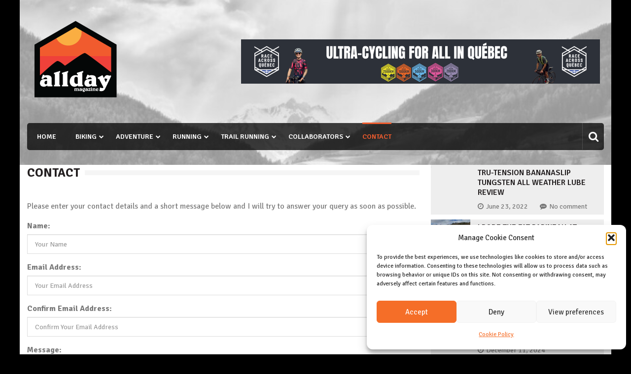

--- FILE ---
content_type: text/html; charset=UTF-8
request_url: https://allday.life/contact/
body_size: 35799
content:
<!doctype html>
<html lang="en-US" itemscope="itemscope" itemtype="http://schema.org/WebPage">
<head>
	<meta charset="UTF-8">
	<meta name="viewport" content="width=device-width, initial-scale=1">
	<link rel="profile" href="http://gmpg.org/xfn/11">

	<meta name='robots' content='index, follow, max-image-preview:large, max-snippet:-1, max-video-preview:-1' />

	<!-- This site is optimized with the Yoast SEO plugin v26.8 - https://yoast.com/product/yoast-seo-wordpress/ -->
	<title>CONTACT | Allday magazine</title>
	<link rel="canonical" href="https://allday.life/contact/" />
	<meta property="og:locale" content="en_US" />
	<meta property="og:type" content="article" />
	<meta property="og:title" content="CONTACT | Allday magazine" />
	<meta property="og:url" content="https://allday.life/contact/" />
	<meta property="og:site_name" content="Allday magazine" />
	<meta property="article:publisher" content="https://www.facebook.com/alldaymagazine" />
	<meta property="og:image" content="https://allday.life/wp-content/uploads/2021/06/logoforsite.png" />
	<meta property="og:image:width" content="386" />
	<meta property="og:image:height" content="353" />
	<meta property="og:image:type" content="image/png" />
	<meta name="twitter:card" content="summary_large_image" />
	<script type="application/ld+json" class="yoast-schema-graph">{"@context":"https://schema.org","@graph":[{"@type":"WebPage","@id":"https://allday.life/contact/","url":"https://allday.life/contact/","name":"CONTACT | Allday magazine","isPartOf":{"@id":"https://allday.life/#website"},"datePublished":"2020-12-26T05:35:20+00:00","breadcrumb":{"@id":"https://allday.life/contact/#breadcrumb"},"inLanguage":"en-US","potentialAction":[{"@type":"ReadAction","target":["https://allday.life/contact/"]}]},{"@type":"BreadcrumbList","@id":"https://allday.life/contact/#breadcrumb","itemListElement":[{"@type":"ListItem","position":1,"name":"Home","item":"https://allday.life/"},{"@type":"ListItem","position":2,"name":"CONTACT"}]},{"@type":"WebSite","@id":"https://allday.life/#website","url":"https://allday.life/","name":"Allday magazine","description":"Your outdoor magazine.","publisher":{"@id":"https://allday.life/#organization"},"potentialAction":[{"@type":"SearchAction","target":{"@type":"EntryPoint","urlTemplate":"https://allday.life/?s={search_term_string}"},"query-input":{"@type":"PropertyValueSpecification","valueRequired":true,"valueName":"search_term_string"}}],"inLanguage":"en-US"},{"@type":"Organization","@id":"https://allday.life/#organization","name":"Allday Magazine","url":"https://allday.life/","logo":{"@type":"ImageObject","inLanguage":"en-US","@id":"https://allday.life/#/schema/logo/image/","url":"https://allday.life/wp-content/uploads/2022/05/276121112_720841885965263_8806216495433807936_n.jpg","contentUrl":"https://allday.life/wp-content/uploads/2022/05/276121112_720841885965263_8806216495433807936_n.jpg","width":2048,"height":1362,"caption":"Allday Magazine"},"image":{"@id":"https://allday.life/#/schema/logo/image/"},"sameAs":["https://www.facebook.com/alldaymagazine","https://www.instagram.com/all_day_magazine/","https://www.youtube.com/channel/UCd9F7WGordhaFkLMtMeEr6A"]}]}</script>
	<!-- / Yoast SEO plugin. -->


<link rel='dns-prefetch' href='//www.googletagmanager.com' />
<link rel='dns-prefetch' href='//fonts.googleapis.com' />
<link rel='dns-prefetch' href='//pagead2.googlesyndication.com' />
<link rel='dns-prefetch' href='//fundingchoicesmessages.google.com' />
<link rel="alternate" type="application/rss+xml" title="Allday magazine &raquo; Feed" href="https://allday.life/feed/" />
<link rel="alternate" type="application/rss+xml" title="Allday magazine &raquo; Comments Feed" href="https://allday.life/comments/feed/" />
<link rel="alternate" title="oEmbed (JSON)" type="application/json+oembed" href="https://allday.life/wp-json/oembed/1.0/embed?url=https%3A%2F%2Fallday.life%2Fcontact%2F" />
<link rel="alternate" title="oEmbed (XML)" type="text/xml+oembed" href="https://allday.life/wp-json/oembed/1.0/embed?url=https%3A%2F%2Fallday.life%2Fcontact%2F&#038;format=xml" />
<!-- allday.life is managing ads with Advanced Ads 2.0.16 – https://wpadvancedads.com/ --><script id="allda-ready">
			window.advanced_ads_ready=function(e,a){a=a||"complete";var d=function(e){return"interactive"===a?"loading"!==e:"complete"===e};d(document.readyState)?e():document.addEventListener("readystatechange",(function(a){d(a.target.readyState)&&e()}),{once:"interactive"===a})},window.advanced_ads_ready_queue=window.advanced_ads_ready_queue||[];		</script>
		<style id='wp-img-auto-sizes-contain-inline-css' type='text/css'>
img:is([sizes=auto i],[sizes^="auto," i]){contain-intrinsic-size:3000px 1500px}
/*# sourceURL=wp-img-auto-sizes-contain-inline-css */
</style>
<link rel='stylesheet' id='sbi_styles-css' href='https://allday.life/wp-content/plugins/instagram-feed/css/sbi-styles.min.css?ver=6.10.0' type='text/css' media='all' />
<style id='wp-emoji-styles-inline-css' type='text/css'>

	img.wp-smiley, img.emoji {
		display: inline !important;
		border: none !important;
		box-shadow: none !important;
		height: 1em !important;
		width: 1em !important;
		margin: 0 0.07em !important;
		vertical-align: -0.1em !important;
		background: none !important;
		padding: 0 !important;
	}
/*# sourceURL=wp-emoji-styles-inline-css */
</style>
<style id='wp-block-library-inline-css' type='text/css'>
:root{--wp-block-synced-color:#7a00df;--wp-block-synced-color--rgb:122,0,223;--wp-bound-block-color:var(--wp-block-synced-color);--wp-editor-canvas-background:#ddd;--wp-admin-theme-color:#007cba;--wp-admin-theme-color--rgb:0,124,186;--wp-admin-theme-color-darker-10:#006ba1;--wp-admin-theme-color-darker-10--rgb:0,107,160.5;--wp-admin-theme-color-darker-20:#005a87;--wp-admin-theme-color-darker-20--rgb:0,90,135;--wp-admin-border-width-focus:2px}@media (min-resolution:192dpi){:root{--wp-admin-border-width-focus:1.5px}}.wp-element-button{cursor:pointer}:root .has-very-light-gray-background-color{background-color:#eee}:root .has-very-dark-gray-background-color{background-color:#313131}:root .has-very-light-gray-color{color:#eee}:root .has-very-dark-gray-color{color:#313131}:root .has-vivid-green-cyan-to-vivid-cyan-blue-gradient-background{background:linear-gradient(135deg,#00d084,#0693e3)}:root .has-purple-crush-gradient-background{background:linear-gradient(135deg,#34e2e4,#4721fb 50%,#ab1dfe)}:root .has-hazy-dawn-gradient-background{background:linear-gradient(135deg,#faaca8,#dad0ec)}:root .has-subdued-olive-gradient-background{background:linear-gradient(135deg,#fafae1,#67a671)}:root .has-atomic-cream-gradient-background{background:linear-gradient(135deg,#fdd79a,#004a59)}:root .has-nightshade-gradient-background{background:linear-gradient(135deg,#330968,#31cdcf)}:root .has-midnight-gradient-background{background:linear-gradient(135deg,#020381,#2874fc)}:root{--wp--preset--font-size--normal:16px;--wp--preset--font-size--huge:42px}.has-regular-font-size{font-size:1em}.has-larger-font-size{font-size:2.625em}.has-normal-font-size{font-size:var(--wp--preset--font-size--normal)}.has-huge-font-size{font-size:var(--wp--preset--font-size--huge)}.has-text-align-center{text-align:center}.has-text-align-left{text-align:left}.has-text-align-right{text-align:right}.has-fit-text{white-space:nowrap!important}#end-resizable-editor-section{display:none}.aligncenter{clear:both}.items-justified-left{justify-content:flex-start}.items-justified-center{justify-content:center}.items-justified-right{justify-content:flex-end}.items-justified-space-between{justify-content:space-between}.screen-reader-text{border:0;clip-path:inset(50%);height:1px;margin:-1px;overflow:hidden;padding:0;position:absolute;width:1px;word-wrap:normal!important}.screen-reader-text:focus{background-color:#ddd;clip-path:none;color:#444;display:block;font-size:1em;height:auto;left:5px;line-height:normal;padding:15px 23px 14px;text-decoration:none;top:5px;width:auto;z-index:100000}html :where(.has-border-color){border-style:solid}html :where([style*=border-top-color]){border-top-style:solid}html :where([style*=border-right-color]){border-right-style:solid}html :where([style*=border-bottom-color]){border-bottom-style:solid}html :where([style*=border-left-color]){border-left-style:solid}html :where([style*=border-width]){border-style:solid}html :where([style*=border-top-width]){border-top-style:solid}html :where([style*=border-right-width]){border-right-style:solid}html :where([style*=border-bottom-width]){border-bottom-style:solid}html :where([style*=border-left-width]){border-left-style:solid}html :where(img[class*=wp-image-]){height:auto;max-width:100%}:where(figure){margin:0 0 1em}html :where(.is-position-sticky){--wp-admin--admin-bar--position-offset:var(--wp-admin--admin-bar--height,0px)}@media screen and (max-width:600px){html :where(.is-position-sticky){--wp-admin--admin-bar--position-offset:0px}}

/*# sourceURL=wp-block-library-inline-css */
</style><style id='wp-block-gallery-inline-css' type='text/css'>
.blocks-gallery-grid:not(.has-nested-images),.wp-block-gallery:not(.has-nested-images){display:flex;flex-wrap:wrap;list-style-type:none;margin:0;padding:0}.blocks-gallery-grid:not(.has-nested-images) .blocks-gallery-image,.blocks-gallery-grid:not(.has-nested-images) .blocks-gallery-item,.wp-block-gallery:not(.has-nested-images) .blocks-gallery-image,.wp-block-gallery:not(.has-nested-images) .blocks-gallery-item{display:flex;flex-direction:column;flex-grow:1;justify-content:center;margin:0 1em 1em 0;position:relative;width:calc(50% - 1em)}.blocks-gallery-grid:not(.has-nested-images) .blocks-gallery-image:nth-of-type(2n),.blocks-gallery-grid:not(.has-nested-images) .blocks-gallery-item:nth-of-type(2n),.wp-block-gallery:not(.has-nested-images) .blocks-gallery-image:nth-of-type(2n),.wp-block-gallery:not(.has-nested-images) .blocks-gallery-item:nth-of-type(2n){margin-right:0}.blocks-gallery-grid:not(.has-nested-images) .blocks-gallery-image figure,.blocks-gallery-grid:not(.has-nested-images) .blocks-gallery-item figure,.wp-block-gallery:not(.has-nested-images) .blocks-gallery-image figure,.wp-block-gallery:not(.has-nested-images) .blocks-gallery-item figure{align-items:flex-end;display:flex;height:100%;justify-content:flex-start;margin:0}.blocks-gallery-grid:not(.has-nested-images) .blocks-gallery-image img,.blocks-gallery-grid:not(.has-nested-images) .blocks-gallery-item img,.wp-block-gallery:not(.has-nested-images) .blocks-gallery-image img,.wp-block-gallery:not(.has-nested-images) .blocks-gallery-item img{display:block;height:auto;max-width:100%;width:auto}.blocks-gallery-grid:not(.has-nested-images) .blocks-gallery-image figcaption,.blocks-gallery-grid:not(.has-nested-images) .blocks-gallery-item figcaption,.wp-block-gallery:not(.has-nested-images) .blocks-gallery-image figcaption,.wp-block-gallery:not(.has-nested-images) .blocks-gallery-item figcaption{background:linear-gradient(0deg,#000000b3,#0000004d 70%,#0000);bottom:0;box-sizing:border-box;color:#fff;font-size:.8em;margin:0;max-height:100%;overflow:auto;padding:3em .77em .7em;position:absolute;text-align:center;width:100%;z-index:2}.blocks-gallery-grid:not(.has-nested-images) .blocks-gallery-image figcaption img,.blocks-gallery-grid:not(.has-nested-images) .blocks-gallery-item figcaption img,.wp-block-gallery:not(.has-nested-images) .blocks-gallery-image figcaption img,.wp-block-gallery:not(.has-nested-images) .blocks-gallery-item figcaption img{display:inline}.blocks-gallery-grid:not(.has-nested-images) figcaption,.wp-block-gallery:not(.has-nested-images) figcaption{flex-grow:1}.blocks-gallery-grid:not(.has-nested-images).is-cropped .blocks-gallery-image a,.blocks-gallery-grid:not(.has-nested-images).is-cropped .blocks-gallery-image img,.blocks-gallery-grid:not(.has-nested-images).is-cropped .blocks-gallery-item a,.blocks-gallery-grid:not(.has-nested-images).is-cropped .blocks-gallery-item img,.wp-block-gallery:not(.has-nested-images).is-cropped .blocks-gallery-image a,.wp-block-gallery:not(.has-nested-images).is-cropped .blocks-gallery-image img,.wp-block-gallery:not(.has-nested-images).is-cropped .blocks-gallery-item a,.wp-block-gallery:not(.has-nested-images).is-cropped .blocks-gallery-item img{flex:1;height:100%;object-fit:cover;width:100%}.blocks-gallery-grid:not(.has-nested-images).columns-1 .blocks-gallery-image,.blocks-gallery-grid:not(.has-nested-images).columns-1 .blocks-gallery-item,.wp-block-gallery:not(.has-nested-images).columns-1 .blocks-gallery-image,.wp-block-gallery:not(.has-nested-images).columns-1 .blocks-gallery-item{margin-right:0;width:100%}@media (min-width:600px){.blocks-gallery-grid:not(.has-nested-images).columns-3 .blocks-gallery-image,.blocks-gallery-grid:not(.has-nested-images).columns-3 .blocks-gallery-item,.wp-block-gallery:not(.has-nested-images).columns-3 .blocks-gallery-image,.wp-block-gallery:not(.has-nested-images).columns-3 .blocks-gallery-item{margin-right:1em;width:calc(33.33333% - .66667em)}.blocks-gallery-grid:not(.has-nested-images).columns-4 .blocks-gallery-image,.blocks-gallery-grid:not(.has-nested-images).columns-4 .blocks-gallery-item,.wp-block-gallery:not(.has-nested-images).columns-4 .blocks-gallery-image,.wp-block-gallery:not(.has-nested-images).columns-4 .blocks-gallery-item{margin-right:1em;width:calc(25% - .75em)}.blocks-gallery-grid:not(.has-nested-images).columns-5 .blocks-gallery-image,.blocks-gallery-grid:not(.has-nested-images).columns-5 .blocks-gallery-item,.wp-block-gallery:not(.has-nested-images).columns-5 .blocks-gallery-image,.wp-block-gallery:not(.has-nested-images).columns-5 .blocks-gallery-item{margin-right:1em;width:calc(20% - .8em)}.blocks-gallery-grid:not(.has-nested-images).columns-6 .blocks-gallery-image,.blocks-gallery-grid:not(.has-nested-images).columns-6 .blocks-gallery-item,.wp-block-gallery:not(.has-nested-images).columns-6 .blocks-gallery-image,.wp-block-gallery:not(.has-nested-images).columns-6 .blocks-gallery-item{margin-right:1em;width:calc(16.66667% - .83333em)}.blocks-gallery-grid:not(.has-nested-images).columns-7 .blocks-gallery-image,.blocks-gallery-grid:not(.has-nested-images).columns-7 .blocks-gallery-item,.wp-block-gallery:not(.has-nested-images).columns-7 .blocks-gallery-image,.wp-block-gallery:not(.has-nested-images).columns-7 .blocks-gallery-item{margin-right:1em;width:calc(14.28571% - .85714em)}.blocks-gallery-grid:not(.has-nested-images).columns-8 .blocks-gallery-image,.blocks-gallery-grid:not(.has-nested-images).columns-8 .blocks-gallery-item,.wp-block-gallery:not(.has-nested-images).columns-8 .blocks-gallery-image,.wp-block-gallery:not(.has-nested-images).columns-8 .blocks-gallery-item{margin-right:1em;width:calc(12.5% - .875em)}.blocks-gallery-grid:not(.has-nested-images).columns-1 .blocks-gallery-image:nth-of-type(1n),.blocks-gallery-grid:not(.has-nested-images).columns-1 .blocks-gallery-item:nth-of-type(1n),.blocks-gallery-grid:not(.has-nested-images).columns-2 .blocks-gallery-image:nth-of-type(2n),.blocks-gallery-grid:not(.has-nested-images).columns-2 .blocks-gallery-item:nth-of-type(2n),.blocks-gallery-grid:not(.has-nested-images).columns-3 .blocks-gallery-image:nth-of-type(3n),.blocks-gallery-grid:not(.has-nested-images).columns-3 .blocks-gallery-item:nth-of-type(3n),.blocks-gallery-grid:not(.has-nested-images).columns-4 .blocks-gallery-image:nth-of-type(4n),.blocks-gallery-grid:not(.has-nested-images).columns-4 .blocks-gallery-item:nth-of-type(4n),.blocks-gallery-grid:not(.has-nested-images).columns-5 .blocks-gallery-image:nth-of-type(5n),.blocks-gallery-grid:not(.has-nested-images).columns-5 .blocks-gallery-item:nth-of-type(5n),.blocks-gallery-grid:not(.has-nested-images).columns-6 .blocks-gallery-image:nth-of-type(6n),.blocks-gallery-grid:not(.has-nested-images).columns-6 .blocks-gallery-item:nth-of-type(6n),.blocks-gallery-grid:not(.has-nested-images).columns-7 .blocks-gallery-image:nth-of-type(7n),.blocks-gallery-grid:not(.has-nested-images).columns-7 .blocks-gallery-item:nth-of-type(7n),.blocks-gallery-grid:not(.has-nested-images).columns-8 .blocks-gallery-image:nth-of-type(8n),.blocks-gallery-grid:not(.has-nested-images).columns-8 .blocks-gallery-item:nth-of-type(8n),.wp-block-gallery:not(.has-nested-images).columns-1 .blocks-gallery-image:nth-of-type(1n),.wp-block-gallery:not(.has-nested-images).columns-1 .blocks-gallery-item:nth-of-type(1n),.wp-block-gallery:not(.has-nested-images).columns-2 .blocks-gallery-image:nth-of-type(2n),.wp-block-gallery:not(.has-nested-images).columns-2 .blocks-gallery-item:nth-of-type(2n),.wp-block-gallery:not(.has-nested-images).columns-3 .blocks-gallery-image:nth-of-type(3n),.wp-block-gallery:not(.has-nested-images).columns-3 .blocks-gallery-item:nth-of-type(3n),.wp-block-gallery:not(.has-nested-images).columns-4 .blocks-gallery-image:nth-of-type(4n),.wp-block-gallery:not(.has-nested-images).columns-4 .blocks-gallery-item:nth-of-type(4n),.wp-block-gallery:not(.has-nested-images).columns-5 .blocks-gallery-image:nth-of-type(5n),.wp-block-gallery:not(.has-nested-images).columns-5 .blocks-gallery-item:nth-of-type(5n),.wp-block-gallery:not(.has-nested-images).columns-6 .blocks-gallery-image:nth-of-type(6n),.wp-block-gallery:not(.has-nested-images).columns-6 .blocks-gallery-item:nth-of-type(6n),.wp-block-gallery:not(.has-nested-images).columns-7 .blocks-gallery-image:nth-of-type(7n),.wp-block-gallery:not(.has-nested-images).columns-7 .blocks-gallery-item:nth-of-type(7n),.wp-block-gallery:not(.has-nested-images).columns-8 .blocks-gallery-image:nth-of-type(8n),.wp-block-gallery:not(.has-nested-images).columns-8 .blocks-gallery-item:nth-of-type(8n){margin-right:0}}.blocks-gallery-grid:not(.has-nested-images) .blocks-gallery-image:last-child,.blocks-gallery-grid:not(.has-nested-images) .blocks-gallery-item:last-child,.wp-block-gallery:not(.has-nested-images) .blocks-gallery-image:last-child,.wp-block-gallery:not(.has-nested-images) .blocks-gallery-item:last-child{margin-right:0}.blocks-gallery-grid:not(.has-nested-images).alignleft,.blocks-gallery-grid:not(.has-nested-images).alignright,.wp-block-gallery:not(.has-nested-images).alignleft,.wp-block-gallery:not(.has-nested-images).alignright{max-width:420px;width:100%}.blocks-gallery-grid:not(.has-nested-images).aligncenter .blocks-gallery-item figure,.wp-block-gallery:not(.has-nested-images).aligncenter .blocks-gallery-item figure{justify-content:center}.wp-block-gallery:not(.is-cropped) .blocks-gallery-item{align-self:flex-start}figure.wp-block-gallery.has-nested-images{align-items:normal}.wp-block-gallery.has-nested-images figure.wp-block-image:not(#individual-image){margin:0;width:calc(50% - var(--wp--style--unstable-gallery-gap, 16px)/2)}.wp-block-gallery.has-nested-images figure.wp-block-image{box-sizing:border-box;display:flex;flex-direction:column;flex-grow:1;justify-content:center;max-width:100%;position:relative}.wp-block-gallery.has-nested-images figure.wp-block-image>a,.wp-block-gallery.has-nested-images figure.wp-block-image>div{flex-direction:column;flex-grow:1;margin:0}.wp-block-gallery.has-nested-images figure.wp-block-image img{display:block;height:auto;max-width:100%!important;width:auto}.wp-block-gallery.has-nested-images figure.wp-block-image figcaption,.wp-block-gallery.has-nested-images figure.wp-block-image:has(figcaption):before{bottom:0;left:0;max-height:100%;position:absolute;right:0}.wp-block-gallery.has-nested-images figure.wp-block-image:has(figcaption):before{backdrop-filter:blur(3px);content:"";height:100%;-webkit-mask-image:linear-gradient(0deg,#000 20%,#0000);mask-image:linear-gradient(0deg,#000 20%,#0000);max-height:40%;pointer-events:none}.wp-block-gallery.has-nested-images figure.wp-block-image figcaption{box-sizing:border-box;color:#fff;font-size:13px;margin:0;overflow:auto;padding:1em;text-align:center;text-shadow:0 0 1.5px #000}.wp-block-gallery.has-nested-images figure.wp-block-image figcaption::-webkit-scrollbar{height:12px;width:12px}.wp-block-gallery.has-nested-images figure.wp-block-image figcaption::-webkit-scrollbar-track{background-color:initial}.wp-block-gallery.has-nested-images figure.wp-block-image figcaption::-webkit-scrollbar-thumb{background-clip:padding-box;background-color:initial;border:3px solid #0000;border-radius:8px}.wp-block-gallery.has-nested-images figure.wp-block-image figcaption:focus-within::-webkit-scrollbar-thumb,.wp-block-gallery.has-nested-images figure.wp-block-image figcaption:focus::-webkit-scrollbar-thumb,.wp-block-gallery.has-nested-images figure.wp-block-image figcaption:hover::-webkit-scrollbar-thumb{background-color:#fffc}.wp-block-gallery.has-nested-images figure.wp-block-image figcaption{scrollbar-color:#0000 #0000;scrollbar-gutter:stable both-edges;scrollbar-width:thin}.wp-block-gallery.has-nested-images figure.wp-block-image figcaption:focus,.wp-block-gallery.has-nested-images figure.wp-block-image figcaption:focus-within,.wp-block-gallery.has-nested-images figure.wp-block-image figcaption:hover{scrollbar-color:#fffc #0000}.wp-block-gallery.has-nested-images figure.wp-block-image figcaption{will-change:transform}@media (hover:none){.wp-block-gallery.has-nested-images figure.wp-block-image figcaption{scrollbar-color:#fffc #0000}}.wp-block-gallery.has-nested-images figure.wp-block-image figcaption{background:linear-gradient(0deg,#0006,#0000)}.wp-block-gallery.has-nested-images figure.wp-block-image figcaption img{display:inline}.wp-block-gallery.has-nested-images figure.wp-block-image figcaption a{color:inherit}.wp-block-gallery.has-nested-images figure.wp-block-image.has-custom-border img{box-sizing:border-box}.wp-block-gallery.has-nested-images figure.wp-block-image.has-custom-border>a,.wp-block-gallery.has-nested-images figure.wp-block-image.has-custom-border>div,.wp-block-gallery.has-nested-images figure.wp-block-image.is-style-rounded>a,.wp-block-gallery.has-nested-images figure.wp-block-image.is-style-rounded>div{flex:1 1 auto}.wp-block-gallery.has-nested-images figure.wp-block-image.has-custom-border figcaption,.wp-block-gallery.has-nested-images figure.wp-block-image.is-style-rounded figcaption{background:none;color:inherit;flex:initial;margin:0;padding:10px 10px 9px;position:relative;text-shadow:none}.wp-block-gallery.has-nested-images figure.wp-block-image.has-custom-border:before,.wp-block-gallery.has-nested-images figure.wp-block-image.is-style-rounded:before{content:none}.wp-block-gallery.has-nested-images figcaption{flex-basis:100%;flex-grow:1;text-align:center}.wp-block-gallery.has-nested-images:not(.is-cropped) figure.wp-block-image:not(#individual-image){margin-bottom:auto;margin-top:0}.wp-block-gallery.has-nested-images.is-cropped figure.wp-block-image:not(#individual-image){align-self:inherit}.wp-block-gallery.has-nested-images.is-cropped figure.wp-block-image:not(#individual-image)>a,.wp-block-gallery.has-nested-images.is-cropped figure.wp-block-image:not(#individual-image)>div:not(.components-drop-zone){display:flex}.wp-block-gallery.has-nested-images.is-cropped figure.wp-block-image:not(#individual-image) a,.wp-block-gallery.has-nested-images.is-cropped figure.wp-block-image:not(#individual-image) img{flex:1 0 0%;height:100%;object-fit:cover;width:100%}.wp-block-gallery.has-nested-images.columns-1 figure.wp-block-image:not(#individual-image){width:100%}@media (min-width:600px){.wp-block-gallery.has-nested-images.columns-3 figure.wp-block-image:not(#individual-image){width:calc(33.33333% - var(--wp--style--unstable-gallery-gap, 16px)*.66667)}.wp-block-gallery.has-nested-images.columns-4 figure.wp-block-image:not(#individual-image){width:calc(25% - var(--wp--style--unstable-gallery-gap, 16px)*.75)}.wp-block-gallery.has-nested-images.columns-5 figure.wp-block-image:not(#individual-image){width:calc(20% - var(--wp--style--unstable-gallery-gap, 16px)*.8)}.wp-block-gallery.has-nested-images.columns-6 figure.wp-block-image:not(#individual-image){width:calc(16.66667% - var(--wp--style--unstable-gallery-gap, 16px)*.83333)}.wp-block-gallery.has-nested-images.columns-7 figure.wp-block-image:not(#individual-image){width:calc(14.28571% - var(--wp--style--unstable-gallery-gap, 16px)*.85714)}.wp-block-gallery.has-nested-images.columns-8 figure.wp-block-image:not(#individual-image){width:calc(12.5% - var(--wp--style--unstable-gallery-gap, 16px)*.875)}.wp-block-gallery.has-nested-images.columns-default figure.wp-block-image:not(#individual-image){width:calc(33.33% - var(--wp--style--unstable-gallery-gap, 16px)*.66667)}.wp-block-gallery.has-nested-images.columns-default figure.wp-block-image:not(#individual-image):first-child:nth-last-child(2),.wp-block-gallery.has-nested-images.columns-default figure.wp-block-image:not(#individual-image):first-child:nth-last-child(2)~figure.wp-block-image:not(#individual-image){width:calc(50% - var(--wp--style--unstable-gallery-gap, 16px)*.5)}.wp-block-gallery.has-nested-images.columns-default figure.wp-block-image:not(#individual-image):first-child:last-child{width:100%}}.wp-block-gallery.has-nested-images.alignleft,.wp-block-gallery.has-nested-images.alignright{max-width:420px;width:100%}.wp-block-gallery.has-nested-images.aligncenter{justify-content:center}
/*# sourceURL=https://allday.life/wp-includes/blocks/gallery/style.min.css */
</style>
<style id='global-styles-inline-css' type='text/css'>
:root{--wp--preset--aspect-ratio--square: 1;--wp--preset--aspect-ratio--4-3: 4/3;--wp--preset--aspect-ratio--3-4: 3/4;--wp--preset--aspect-ratio--3-2: 3/2;--wp--preset--aspect-ratio--2-3: 2/3;--wp--preset--aspect-ratio--16-9: 16/9;--wp--preset--aspect-ratio--9-16: 9/16;--wp--preset--color--black: #000000;--wp--preset--color--cyan-bluish-gray: #abb8c3;--wp--preset--color--white: #ffffff;--wp--preset--color--pale-pink: #f78da7;--wp--preset--color--vivid-red: #cf2e2e;--wp--preset--color--luminous-vivid-orange: #ff6900;--wp--preset--color--luminous-vivid-amber: #fcb900;--wp--preset--color--light-green-cyan: #7bdcb5;--wp--preset--color--vivid-green-cyan: #00d084;--wp--preset--color--pale-cyan-blue: #8ed1fc;--wp--preset--color--vivid-cyan-blue: #0693e3;--wp--preset--color--vivid-purple: #9b51e0;--wp--preset--gradient--vivid-cyan-blue-to-vivid-purple: linear-gradient(135deg,rgb(6,147,227) 0%,rgb(155,81,224) 100%);--wp--preset--gradient--light-green-cyan-to-vivid-green-cyan: linear-gradient(135deg,rgb(122,220,180) 0%,rgb(0,208,130) 100%);--wp--preset--gradient--luminous-vivid-amber-to-luminous-vivid-orange: linear-gradient(135deg,rgb(252,185,0) 0%,rgb(255,105,0) 100%);--wp--preset--gradient--luminous-vivid-orange-to-vivid-red: linear-gradient(135deg,rgb(255,105,0) 0%,rgb(207,46,46) 100%);--wp--preset--gradient--very-light-gray-to-cyan-bluish-gray: linear-gradient(135deg,rgb(238,238,238) 0%,rgb(169,184,195) 100%);--wp--preset--gradient--cool-to-warm-spectrum: linear-gradient(135deg,rgb(74,234,220) 0%,rgb(151,120,209) 20%,rgb(207,42,186) 40%,rgb(238,44,130) 60%,rgb(251,105,98) 80%,rgb(254,248,76) 100%);--wp--preset--gradient--blush-light-purple: linear-gradient(135deg,rgb(255,206,236) 0%,rgb(152,150,240) 100%);--wp--preset--gradient--blush-bordeaux: linear-gradient(135deg,rgb(254,205,165) 0%,rgb(254,45,45) 50%,rgb(107,0,62) 100%);--wp--preset--gradient--luminous-dusk: linear-gradient(135deg,rgb(255,203,112) 0%,rgb(199,81,192) 50%,rgb(65,88,208) 100%);--wp--preset--gradient--pale-ocean: linear-gradient(135deg,rgb(255,245,203) 0%,rgb(182,227,212) 50%,rgb(51,167,181) 100%);--wp--preset--gradient--electric-grass: linear-gradient(135deg,rgb(202,248,128) 0%,rgb(113,206,126) 100%);--wp--preset--gradient--midnight: linear-gradient(135deg,rgb(2,3,129) 0%,rgb(40,116,252) 100%);--wp--preset--font-size--small: 13px;--wp--preset--font-size--medium: 20px;--wp--preset--font-size--large: 36px;--wp--preset--font-size--x-large: 42px;--wp--preset--spacing--20: 0.44rem;--wp--preset--spacing--30: 0.67rem;--wp--preset--spacing--40: 1rem;--wp--preset--spacing--50: 1.5rem;--wp--preset--spacing--60: 2.25rem;--wp--preset--spacing--70: 3.38rem;--wp--preset--spacing--80: 5.06rem;--wp--preset--shadow--natural: 6px 6px 9px rgba(0, 0, 0, 0.2);--wp--preset--shadow--deep: 12px 12px 50px rgba(0, 0, 0, 0.4);--wp--preset--shadow--sharp: 6px 6px 0px rgba(0, 0, 0, 0.2);--wp--preset--shadow--outlined: 6px 6px 0px -3px rgb(255, 255, 255), 6px 6px rgb(0, 0, 0);--wp--preset--shadow--crisp: 6px 6px 0px rgb(0, 0, 0);}:where(.is-layout-flex){gap: 0.5em;}:where(.is-layout-grid){gap: 0.5em;}body .is-layout-flex{display: flex;}.is-layout-flex{flex-wrap: wrap;align-items: center;}.is-layout-flex > :is(*, div){margin: 0;}body .is-layout-grid{display: grid;}.is-layout-grid > :is(*, div){margin: 0;}:where(.wp-block-columns.is-layout-flex){gap: 2em;}:where(.wp-block-columns.is-layout-grid){gap: 2em;}:where(.wp-block-post-template.is-layout-flex){gap: 1.25em;}:where(.wp-block-post-template.is-layout-grid){gap: 1.25em;}.has-black-color{color: var(--wp--preset--color--black) !important;}.has-cyan-bluish-gray-color{color: var(--wp--preset--color--cyan-bluish-gray) !important;}.has-white-color{color: var(--wp--preset--color--white) !important;}.has-pale-pink-color{color: var(--wp--preset--color--pale-pink) !important;}.has-vivid-red-color{color: var(--wp--preset--color--vivid-red) !important;}.has-luminous-vivid-orange-color{color: var(--wp--preset--color--luminous-vivid-orange) !important;}.has-luminous-vivid-amber-color{color: var(--wp--preset--color--luminous-vivid-amber) !important;}.has-light-green-cyan-color{color: var(--wp--preset--color--light-green-cyan) !important;}.has-vivid-green-cyan-color{color: var(--wp--preset--color--vivid-green-cyan) !important;}.has-pale-cyan-blue-color{color: var(--wp--preset--color--pale-cyan-blue) !important;}.has-vivid-cyan-blue-color{color: var(--wp--preset--color--vivid-cyan-blue) !important;}.has-vivid-purple-color{color: var(--wp--preset--color--vivid-purple) !important;}.has-black-background-color{background-color: var(--wp--preset--color--black) !important;}.has-cyan-bluish-gray-background-color{background-color: var(--wp--preset--color--cyan-bluish-gray) !important;}.has-white-background-color{background-color: var(--wp--preset--color--white) !important;}.has-pale-pink-background-color{background-color: var(--wp--preset--color--pale-pink) !important;}.has-vivid-red-background-color{background-color: var(--wp--preset--color--vivid-red) !important;}.has-luminous-vivid-orange-background-color{background-color: var(--wp--preset--color--luminous-vivid-orange) !important;}.has-luminous-vivid-amber-background-color{background-color: var(--wp--preset--color--luminous-vivid-amber) !important;}.has-light-green-cyan-background-color{background-color: var(--wp--preset--color--light-green-cyan) !important;}.has-vivid-green-cyan-background-color{background-color: var(--wp--preset--color--vivid-green-cyan) !important;}.has-pale-cyan-blue-background-color{background-color: var(--wp--preset--color--pale-cyan-blue) !important;}.has-vivid-cyan-blue-background-color{background-color: var(--wp--preset--color--vivid-cyan-blue) !important;}.has-vivid-purple-background-color{background-color: var(--wp--preset--color--vivid-purple) !important;}.has-black-border-color{border-color: var(--wp--preset--color--black) !important;}.has-cyan-bluish-gray-border-color{border-color: var(--wp--preset--color--cyan-bluish-gray) !important;}.has-white-border-color{border-color: var(--wp--preset--color--white) !important;}.has-pale-pink-border-color{border-color: var(--wp--preset--color--pale-pink) !important;}.has-vivid-red-border-color{border-color: var(--wp--preset--color--vivid-red) !important;}.has-luminous-vivid-orange-border-color{border-color: var(--wp--preset--color--luminous-vivid-orange) !important;}.has-luminous-vivid-amber-border-color{border-color: var(--wp--preset--color--luminous-vivid-amber) !important;}.has-light-green-cyan-border-color{border-color: var(--wp--preset--color--light-green-cyan) !important;}.has-vivid-green-cyan-border-color{border-color: var(--wp--preset--color--vivid-green-cyan) !important;}.has-pale-cyan-blue-border-color{border-color: var(--wp--preset--color--pale-cyan-blue) !important;}.has-vivid-cyan-blue-border-color{border-color: var(--wp--preset--color--vivid-cyan-blue) !important;}.has-vivid-purple-border-color{border-color: var(--wp--preset--color--vivid-purple) !important;}.has-vivid-cyan-blue-to-vivid-purple-gradient-background{background: var(--wp--preset--gradient--vivid-cyan-blue-to-vivid-purple) !important;}.has-light-green-cyan-to-vivid-green-cyan-gradient-background{background: var(--wp--preset--gradient--light-green-cyan-to-vivid-green-cyan) !important;}.has-luminous-vivid-amber-to-luminous-vivid-orange-gradient-background{background: var(--wp--preset--gradient--luminous-vivid-amber-to-luminous-vivid-orange) !important;}.has-luminous-vivid-orange-to-vivid-red-gradient-background{background: var(--wp--preset--gradient--luminous-vivid-orange-to-vivid-red) !important;}.has-very-light-gray-to-cyan-bluish-gray-gradient-background{background: var(--wp--preset--gradient--very-light-gray-to-cyan-bluish-gray) !important;}.has-cool-to-warm-spectrum-gradient-background{background: var(--wp--preset--gradient--cool-to-warm-spectrum) !important;}.has-blush-light-purple-gradient-background{background: var(--wp--preset--gradient--blush-light-purple) !important;}.has-blush-bordeaux-gradient-background{background: var(--wp--preset--gradient--blush-bordeaux) !important;}.has-luminous-dusk-gradient-background{background: var(--wp--preset--gradient--luminous-dusk) !important;}.has-pale-ocean-gradient-background{background: var(--wp--preset--gradient--pale-ocean) !important;}.has-electric-grass-gradient-background{background: var(--wp--preset--gradient--electric-grass) !important;}.has-midnight-gradient-background{background: var(--wp--preset--gradient--midnight) !important;}.has-small-font-size{font-size: var(--wp--preset--font-size--small) !important;}.has-medium-font-size{font-size: var(--wp--preset--font-size--medium) !important;}.has-large-font-size{font-size: var(--wp--preset--font-size--large) !important;}.has-x-large-font-size{font-size: var(--wp--preset--font-size--x-large) !important;}
/*# sourceURL=global-styles-inline-css */
</style>
<style id='core-block-supports-inline-css' type='text/css'>
.wp-block-gallery.wp-block-gallery-1{--wp--style--unstable-gallery-gap:var( --wp--style--gallery-gap-default, var( --gallery-block--gutter-size, var( --wp--style--block-gap, 0.5em ) ) );gap:var( --wp--style--gallery-gap-default, var( --gallery-block--gutter-size, var( --wp--style--block-gap, 0.5em ) ) );}
/*# sourceURL=core-block-supports-inline-css */
</style>

<style id='classic-theme-styles-inline-css' type='text/css'>
/*! This file is auto-generated */
.wp-block-button__link{color:#fff;background-color:#32373c;border-radius:9999px;box-shadow:none;text-decoration:none;padding:calc(.667em + 2px) calc(1.333em + 2px);font-size:1.125em}.wp-block-file__button{background:#32373c;color:#fff;text-decoration:none}
/*# sourceURL=/wp-includes/css/classic-themes.min.css */
</style>
<link rel='stylesheet' id='cff-css' href='https://allday.life/wp-content/plugins/custom-facebook-feed/assets/css/cff-style.min.css?ver=4.3.4' type='text/css' media='all' />
<link rel='stylesheet' id='sb-font-awesome-css' href='https://allday.life/wp-content/plugins/custom-facebook-feed/assets/css/font-awesome.min.css?ver=4.7.0' type='text/css' media='all' />
<link rel='stylesheet' id='cmplz-general-css' href='https://allday.life/wp-content/plugins/complianz-gdpr/assets/css/cookieblocker.min.css?ver=1765994019' type='text/css' media='all' />
<link rel='stylesheet' id='font-awesome-css' href='https://allday.life/wp-content/themes/editorialmag-pro/assets/library/font-awesome/css/font-awesome.min.css?ver=6.9' type='text/css' media='all' />
<link rel='stylesheet' id='lightslider-css' href='https://allday.life/wp-content/themes/editorialmag-pro/assets/library/lightslider/css/lightslider.min.css?ver=6.9' type='text/css' media='all' />
<link rel='stylesheet' id='editorialmagpro-style-css' href='https://allday.life/wp-content/themes/editorialmag-pro/style.css?ver=6.9' type='text/css' media='all' />
<style id='editorialmagpro-style-inline-css' type='text/css'>
.header-bgimg{ background-image: url("https://allday.life/wp-content/uploads/2020/12/cropped-cropped-cropped-pexels-photo-2217363.jpeg"); background-repeat: no-repeat; background-position: center center; background-size: cover; }

        .news-ticker-title,
        .news-ticker .lSAction>div,
        .lSSlideOuter .lSPager.lSpg>li.active a, 
        .lSSlideOuter .lSPager.lSpg>li:hover a,
        .emag-timeline .emag-post-item:hover:after,
        .scroll-to-top:hover,
        .main-navigation ul li a::before,
        .news-share .icofont.magsocial:hover,
        .emag-tabs .emag-tab-links > li a:hover, 
        .emag-tabs .emag-tab-links > li.active a,
        #emag-tags a:hover, 
        .widget_tag_cloud .tagcloud a:hover,
        .news-comment.readmore:hover,
        .emag-tag ul li:first-child,
        .emag-tag ul li:hover,
        button:hover, input[type='button']:hover, 
        input[type='reset']:hover, 
        input[type='submit']:hover, 
        button:focus, 
        input[type='button']:focus, 
        input[type='reset']:focus, 
        input[type='submit']:focus, 
        button:active, 
        input[type='button']:active, 
        input[type='reset']:active, 
        input[type='submit']:active,
        .author-social,
        .page-numbers.current,
        .page-numbers:hover,
        .calendar_wrap caption,

        .bttn.sparkle-default-bttn.sparkle-outline-bttn:hover,
        .bttn.sparkle-default-bttn.sparkle-bg-bttn,
        .bttn.sparkle-default-bttn.sparkle-bg-bttn:hover,
        .sparkle_call_to_action_button,
        .sparkle_call_to_action_button:hover, 
        .sparkle_call_to_action_button:focus,
        .sparkle-dropcaps.sparkle-square,
        .social-shortcode > a:hover,
        .sparkle_tagline_box.sparkle-bg-box,
        .sparkle_toggle .sparkle_toggle_title,
        .sparkle_tab_wrap .sparkle_tab_content,
        .sparkle_tab_wrap .sparkle_tab_group .tab-title.active,

        .woocommerce nav.woocommerce-pagination ul li a:focus, 
        .woocommerce nav.woocommerce-pagination ul li a:hover, 
        .woocommerce nav.woocommerce-pagination ul li span.current,
        .woocommerce #respond input#submit, 
        .woocommerce a.button, 
        .woocommerce button.button, 
        .woocommerce input.button,
        .woocommerce #respond input#submit.alt, 
        .woocommerce a.button.alt, 
        .woocommerce button.button.alt, 
        .woocommerce input.button.alt,
        .woocommerce-account .woocommerce-MyAccount-navigation ul li a{
            background-color: #f15c2d;
        }

        .woocommerce div.product .woocommerce-tabs ul.tabs li:hover, 
        .woocommerce div.product .woocommerce-tabs ul.tabs li.active{
            background-color: #f15c2d !important;
        }

        .news-ticker .lSAction>div:hover,
        span.play-icon:hover,
        .caption-date > a,
        .video-list-group .news-comment,
        .video-list-group .news-share,
        .copyright-footer a,
        .main-navigation ul li a:hover, 
        .main-navigation ul li.current-menu-item > a,
        .news-date:hover,
        .news-comment:hover,
        .copyright-footer .top-nav ul li a:hover,
        .search-wrap .icofont:hover, 
        .header-cart .icofont:hover,
        .sparkle-author-details .author-designation,
        #video-pager .news-title:hover,

        .bttn.sparkle-default-bttn.sparkle-outline-bttn,
        .sparkle-team .sparkle-member-position, 
        .sparkle-testimonial .sparkle-client-position,
        .bttn,
        .social-shortcode > a,
        .widget-contact-list .fa,
        footer .widget ul li a:hover,

        .woocommerce #respond input#submit:hover, 
        .woocommerce a.button:hover, 
        .woocommerce button.button:hover, 
        .woocommerce input.button:hover,
        .woocommerce nav.woocommerce-pagination ul li .page-numbers,
        .woocommerce #respond input#submit.alt:hover, 
        .woocommerce a.button.alt:hover, 
        .woocommerce button.button.alt:hover, 
        .woocommerce input.button.alt:hover,
        .woocommerce-account .woocommerce-MyAccount-navigation ul li.is-active a,
        .woocommerce-account .woocommerce-MyAccount-navigation ul li:hover a,
        .woocommerce-message:before,
        .woocommerce-info:before,
        .woocommerce-MyAccount-content a:hover, 
        .woocommerce-MyAccount-content a:hover,

        a:hover{
            color: #f15c2d;
        }

        .news-ticker .lSAction>div,
        #video-pager a,
        .bottom-footer .widget-title, 
        .bottom-footer .section-title,
        footer .emag_magazine_sidebar_category_tabs_posts .emag-tabs-wdt .ui-state-active, 
        footer .emag_magazine_tabbed .emag-tabs-wdt .ui-state-active,
        .widget.emag_magazine_tabbed ul li.ui-state-active:last-child,
        .widget.emag_magazine_sidebar_category_tabs_posts ul li.ui-state-active:last-child,
        .emag-tabs-wdt .ui-state-active,
        .emag-tabs .emag-tab-links > li a:hover, 
        .emag-tabs .emag-tab-links > li.active a,
        .news-comment.readmore:hover,
        .search-form input[type='submit']:hover,
        .page-numbers.current,
        .page-numbers:hover,

        .bttn.sparkle-default-bttn.sparkle-outline-bttn,
        .bttn,
        .sparkle_call_to_action_button:before,
        .social-shortcode > a,
        .social-shortcode > a:hover,
        .social-shortcode > a:hover:before,
        .sparkle_tagline_box.sparkle-top-border-box,
        .sparkle_tagline_box.sparkle-left-border-box,

        .woocommerce #respond input#submit, 
        .woocommerce a.button, 
        .woocommerce button.button, 
        .woocommerce input.button,
        .woocommerce nav.woocommerce-pagination ul li,
        .woocommerce div.product .woocommerce-tabs ul.tabs:before,
        .cart_totals h2, 
        .cross-sells>h2, 
        .woocommerce-billing-fields h3, 
        .woocommerce-additional-fields h3, 
        .related>h2, 
        .upsells>h2,
        .woocommerce-Address-title.title h3,
        .woocommerce-account .woocommerce-MyAccount-navigation ul li.is-active a,
         .woocommerce-account .woocommerce-MyAccount-navigation ul li:hover a,
         .woocommerce-account .woocommerce-MyAccount-navigation ul li a,
         .woocommerce-account .woocommerce-MyAccount-content,
         .woocommerce-message,
         .woocommerce-info,
         .woocommerce-cart .wc-proceed-to-checkout a.checkout-button{
            border-color: #f15c2d;
        }

        .news-ticker-title::after{
            border-top: 2em solid  #f15c2d;
        }

/*# sourceURL=editorialmagpro-style-inline-css */
</style>
<link rel='stylesheet' id='editorialmagpro-responsive-css' href='https://allday.life/wp-content/themes/editorialmag-pro/assets/css/responsive.css?ver=6.9' type='text/css' media='all' />
<link rel='stylesheet' id='editorialmagpro-fonts-css' href='https://fonts.googleapis.com/css?family=Signika+Negative%3A300%2C400%2C600%2C700%7COpen+Sans%3A400%2C300%2C300italic%2C400italic%2C600%2C600italic%2C700%2C700italic&#038;subset=latin%2Clatin-ext&#038;ver=1.0.4' type='text/css' media='all' />
<link rel='stylesheet' id='recent-posts-widget-with-thumbnails-public-style-css' href='https://allday.life/wp-content/plugins/recent-posts-widget-with-thumbnails/public.css?ver=7.1.1' type='text/css' media='all' />
<link rel='stylesheet' id='wp-block-paragraph-css' href='https://allday.life/wp-includes/blocks/paragraph/style.min.css?ver=6.9' type='text/css' media='all' />
<script type="text/javascript" async src="https://allday.life/wp-content/plugins/burst-statistics/assets/js/timeme/timeme.min.js?ver=1769190805" id="burst-timeme-js"></script>
<script type="text/javascript" async src="https://allday.life/wp-content/uploads/burst/js/burst.min.js?ver=1769190875" id="burst-js"></script>
<script type="text/javascript" src="https://allday.life/wp-includes/js/jquery/jquery.min.js?ver=3.7.1" id="jquery-core-js"></script>
<script type="text/javascript" src="https://allday.life/wp-includes/js/jquery/jquery-migrate.min.js?ver=3.4.1" id="jquery-migrate-js"></script>

<!-- Google tag (gtag.js) snippet added by Site Kit -->
<!-- Google Analytics snippet added by Site Kit -->
<script type="text/javascript" src="https://www.googletagmanager.com/gtag/js?id=GT-TQDJK3W" id="google_gtagjs-js" async></script>
<script type="text/javascript" id="google_gtagjs-js-after">
/* <![CDATA[ */
window.dataLayer = window.dataLayer || [];function gtag(){dataLayer.push(arguments);}
gtag("set","linker",{"domains":["allday.life"]});
gtag("js", new Date());
gtag("set", "developer_id.dZTNiMT", true);
gtag("config", "GT-TQDJK3W", {"googlesitekit_post_type":"page"});
//# sourceURL=google_gtagjs-js-after
/* ]]> */
</script>
<link rel="https://api.w.org/" href="https://allday.life/wp-json/" /><link rel="alternate" title="JSON" type="application/json" href="https://allday.life/wp-json/wp/v2/pages/61" /><link rel="EditURI" type="application/rsd+xml" title="RSD" href="https://allday.life/xmlrpc.php?rsd" />
<meta name="generator" content="WordPress 6.9" />
<link rel='shortlink' href='https://allday.life/?p=61' />
	<link rel="preconnect" href="https://fonts.googleapis.com">
	<link rel="preconnect" href="https://fonts.gstatic.com">
	<meta name="generator" content="Site Kit by Google 1.170.0" />			<style>.cmplz-hidden {
					display: none !important;
				}</style>
<!-- Google AdSense meta tags added by Site Kit -->
<meta name="google-adsense-platform-account" content="ca-host-pub-2644536267352236">
<meta name="google-adsense-platform-domain" content="sitekit.withgoogle.com">
<!-- End Google AdSense meta tags added by Site Kit -->

<!-- Meta Pixel Code -->
<script data-service="facebook" data-category="marketing" type="text/plain">
!function(f,b,e,v,n,t,s){if(f.fbq)return;n=f.fbq=function(){n.callMethod?
n.callMethod.apply(n,arguments):n.queue.push(arguments)};if(!f._fbq)f._fbq=n;
n.push=n;n.loaded=!0;n.version='2.0';n.queue=[];t=b.createElement(e);t.async=!0;
t.src=v;s=b.getElementsByTagName(e)[0];s.parentNode.insertBefore(t,s)}(window,
document,'script','https://connect.facebook.net/en_US/fbevents.js');
</script>
<!-- End Meta Pixel Code -->
<script data-service="facebook" data-category="marketing" type="text/plain">var url = window.location.origin + '?ob=open-bridge';
            fbq('set', 'openbridge', '1630566817546262', url);
fbq('init', '1630566817546262', {}, {
    "agent": "wordpress-6.9-4.1.5"
})</script><script data-service="facebook" data-category="marketing" type="text/plain">
    fbq('track', 'PageView', []);
  </script>		<style type="text/css">
					.site-title,
			.site-description {
				position: absolute;
				clip: rect(1px, 1px, 1px, 1px);
			}
				</style>
		<style type="text/css" id="custom-background-css">
body.custom-background { background-color: #000000; }
</style>
	
<!-- Google AdSense snippet added by Site Kit -->
<script type="text/javascript" async="async" src="https://pagead2.googlesyndication.com/pagead/js/adsbygoogle.js?client=ca-pub-6700224770460471&amp;host=ca-host-pub-2644536267352236" crossorigin="anonymous"></script>

<!-- End Google AdSense snippet added by Site Kit -->

<!-- Google AdSense Ad Blocking Recovery snippet added by Site Kit -->
<script async src="https://fundingchoicesmessages.google.com/i/pub-6700224770460471?ers=1" nonce="il7b8YMxFq1t_CATfCgjSw"></script><script nonce="il7b8YMxFq1t_CATfCgjSw">(function() {function signalGooglefcPresent() {if (!window.frames['googlefcPresent']) {if (document.body) {const iframe = document.createElement('iframe'); iframe.style = 'width: 0; height: 0; border: none; z-index: -1000; left: -1000px; top: -1000px;'; iframe.style.display = 'none'; iframe.name = 'googlefcPresent'; document.body.appendChild(iframe);} else {setTimeout(signalGooglefcPresent, 0);}}}signalGooglefcPresent();})();</script>
<!-- End Google AdSense Ad Blocking Recovery snippet added by Site Kit -->

<!-- Google AdSense Ad Blocking Recovery Error Protection snippet added by Site Kit -->
<script>(function(){'use strict';function aa(a){var b=0;return function(){return b<a.length?{done:!1,value:a[b++]}:{done:!0}}}var ba="function"==typeof Object.defineProperties?Object.defineProperty:function(a,b,c){if(a==Array.prototype||a==Object.prototype)return a;a[b]=c.value;return a};
function ca(a){a=["object"==typeof globalThis&&globalThis,a,"object"==typeof window&&window,"object"==typeof self&&self,"object"==typeof global&&global];for(var b=0;b<a.length;++b){var c=a[b];if(c&&c.Math==Math)return c}throw Error("Cannot find global object");}var da=ca(this);function k(a,b){if(b)a:{var c=da;a=a.split(".");for(var d=0;d<a.length-1;d++){var e=a[d];if(!(e in c))break a;c=c[e]}a=a[a.length-1];d=c[a];b=b(d);b!=d&&null!=b&&ba(c,a,{configurable:!0,writable:!0,value:b})}}
function ea(a){return a.raw=a}function m(a){var b="undefined"!=typeof Symbol&&Symbol.iterator&&a[Symbol.iterator];if(b)return b.call(a);if("number"==typeof a.length)return{next:aa(a)};throw Error(String(a)+" is not an iterable or ArrayLike");}function fa(a){for(var b,c=[];!(b=a.next()).done;)c.push(b.value);return c}var ha="function"==typeof Object.create?Object.create:function(a){function b(){}b.prototype=a;return new b},n;
if("function"==typeof Object.setPrototypeOf)n=Object.setPrototypeOf;else{var q;a:{var ia={a:!0},ja={};try{ja.__proto__=ia;q=ja.a;break a}catch(a){}q=!1}n=q?function(a,b){a.__proto__=b;if(a.__proto__!==b)throw new TypeError(a+" is not extensible");return a}:null}var ka=n;
function r(a,b){a.prototype=ha(b.prototype);a.prototype.constructor=a;if(ka)ka(a,b);else for(var c in b)if("prototype"!=c)if(Object.defineProperties){var d=Object.getOwnPropertyDescriptor(b,c);d&&Object.defineProperty(a,c,d)}else a[c]=b[c];a.A=b.prototype}function la(){for(var a=Number(this),b=[],c=a;c<arguments.length;c++)b[c-a]=arguments[c];return b}k("Number.MAX_SAFE_INTEGER",function(){return 9007199254740991});
k("Number.isFinite",function(a){return a?a:function(b){return"number"!==typeof b?!1:!isNaN(b)&&Infinity!==b&&-Infinity!==b}});k("Number.isInteger",function(a){return a?a:function(b){return Number.isFinite(b)?b===Math.floor(b):!1}});k("Number.isSafeInteger",function(a){return a?a:function(b){return Number.isInteger(b)&&Math.abs(b)<=Number.MAX_SAFE_INTEGER}});
k("Math.trunc",function(a){return a?a:function(b){b=Number(b);if(isNaN(b)||Infinity===b||-Infinity===b||0===b)return b;var c=Math.floor(Math.abs(b));return 0>b?-c:c}});k("Object.is",function(a){return a?a:function(b,c){return b===c?0!==b||1/b===1/c:b!==b&&c!==c}});k("Array.prototype.includes",function(a){return a?a:function(b,c){var d=this;d instanceof String&&(d=String(d));var e=d.length;c=c||0;for(0>c&&(c=Math.max(c+e,0));c<e;c++){var f=d[c];if(f===b||Object.is(f,b))return!0}return!1}});
k("String.prototype.includes",function(a){return a?a:function(b,c){if(null==this)throw new TypeError("The 'this' value for String.prototype.includes must not be null or undefined");if(b instanceof RegExp)throw new TypeError("First argument to String.prototype.includes must not be a regular expression");return-1!==this.indexOf(b,c||0)}});/*

 Copyright The Closure Library Authors.
 SPDX-License-Identifier: Apache-2.0
*/
var t=this||self;function v(a){return a};var w,x;a:{for(var ma=["CLOSURE_FLAGS"],y=t,z=0;z<ma.length;z++)if(y=y[ma[z]],null==y){x=null;break a}x=y}var na=x&&x[610401301];w=null!=na?na:!1;var A,oa=t.navigator;A=oa?oa.userAgentData||null:null;function B(a){return w?A?A.brands.some(function(b){return(b=b.brand)&&-1!=b.indexOf(a)}):!1:!1}function C(a){var b;a:{if(b=t.navigator)if(b=b.userAgent)break a;b=""}return-1!=b.indexOf(a)};function D(){return w?!!A&&0<A.brands.length:!1}function E(){return D()?B("Chromium"):(C("Chrome")||C("CriOS"))&&!(D()?0:C("Edge"))||C("Silk")};var pa=D()?!1:C("Trident")||C("MSIE");!C("Android")||E();E();C("Safari")&&(E()||(D()?0:C("Coast"))||(D()?0:C("Opera"))||(D()?0:C("Edge"))||(D()?B("Microsoft Edge"):C("Edg/"))||D()&&B("Opera"));var qa={},F=null;var ra="undefined"!==typeof Uint8Array,sa=!pa&&"function"===typeof btoa;function G(){return"function"===typeof BigInt};var H=0,I=0;function ta(a){var b=0>a;a=Math.abs(a);var c=a>>>0;a=Math.floor((a-c)/4294967296);b&&(c=m(ua(c,a)),b=c.next().value,a=c.next().value,c=b);H=c>>>0;I=a>>>0}function va(a,b){b>>>=0;a>>>=0;if(2097151>=b)var c=""+(4294967296*b+a);else G()?c=""+(BigInt(b)<<BigInt(32)|BigInt(a)):(c=(a>>>24|b<<8)&16777215,b=b>>16&65535,a=(a&16777215)+6777216*c+6710656*b,c+=8147497*b,b*=2,1E7<=a&&(c+=Math.floor(a/1E7),a%=1E7),1E7<=c&&(b+=Math.floor(c/1E7),c%=1E7),c=b+wa(c)+wa(a));return c}
function wa(a){a=String(a);return"0000000".slice(a.length)+a}function ua(a,b){b=~b;a?a=~a+1:b+=1;return[a,b]};var J;J="function"===typeof Symbol&&"symbol"===typeof Symbol()?Symbol():void 0;var xa=J?function(a,b){a[J]|=b}:function(a,b){void 0!==a.g?a.g|=b:Object.defineProperties(a,{g:{value:b,configurable:!0,writable:!0,enumerable:!1}})},K=J?function(a){return a[J]|0}:function(a){return a.g|0},L=J?function(a){return a[J]}:function(a){return a.g},M=J?function(a,b){a[J]=b;return a}:function(a,b){void 0!==a.g?a.g=b:Object.defineProperties(a,{g:{value:b,configurable:!0,writable:!0,enumerable:!1}});return a};function ya(a,b){M(b,(a|0)&-14591)}function za(a,b){M(b,(a|34)&-14557)}
function Aa(a){a=a>>14&1023;return 0===a?536870912:a};var N={},Ba={};function Ca(a){return!(!a||"object"!==typeof a||a.g!==Ba)}function Da(a){return null!==a&&"object"===typeof a&&!Array.isArray(a)&&a.constructor===Object}function P(a,b,c){if(!Array.isArray(a)||a.length)return!1;var d=K(a);if(d&1)return!0;if(!(b&&(Array.isArray(b)?b.includes(c):b.has(c))))return!1;M(a,d|1);return!0}Object.freeze(new function(){});Object.freeze(new function(){});var Ea=/^-?([1-9][0-9]*|0)(\.[0-9]+)?$/;var Q;function Fa(a,b){Q=b;a=new a(b);Q=void 0;return a}
function R(a,b,c){null==a&&(a=Q);Q=void 0;if(null==a){var d=96;c?(a=[c],d|=512):a=[];b&&(d=d&-16760833|(b&1023)<<14)}else{if(!Array.isArray(a))throw Error();d=K(a);if(d&64)return a;d|=64;if(c&&(d|=512,c!==a[0]))throw Error();a:{c=a;var e=c.length;if(e){var f=e-1;if(Da(c[f])){d|=256;b=f-(+!!(d&512)-1);if(1024<=b)throw Error();d=d&-16760833|(b&1023)<<14;break a}}if(b){b=Math.max(b,e-(+!!(d&512)-1));if(1024<b)throw Error();d=d&-16760833|(b&1023)<<14}}}M(a,d);return a};function Ga(a){switch(typeof a){case "number":return isFinite(a)?a:String(a);case "boolean":return a?1:0;case "object":if(a)if(Array.isArray(a)){if(P(a,void 0,0))return}else if(ra&&null!=a&&a instanceof Uint8Array){if(sa){for(var b="",c=0,d=a.length-10240;c<d;)b+=String.fromCharCode.apply(null,a.subarray(c,c+=10240));b+=String.fromCharCode.apply(null,c?a.subarray(c):a);a=btoa(b)}else{void 0===b&&(b=0);if(!F){F={};c="ABCDEFGHIJKLMNOPQRSTUVWXYZabcdefghijklmnopqrstuvwxyz0123456789".split("");d=["+/=",
"+/","-_=","-_.","-_"];for(var e=0;5>e;e++){var f=c.concat(d[e].split(""));qa[e]=f;for(var g=0;g<f.length;g++){var h=f[g];void 0===F[h]&&(F[h]=g)}}}b=qa[b];c=Array(Math.floor(a.length/3));d=b[64]||"";for(e=f=0;f<a.length-2;f+=3){var l=a[f],p=a[f+1];h=a[f+2];g=b[l>>2];l=b[(l&3)<<4|p>>4];p=b[(p&15)<<2|h>>6];h=b[h&63];c[e++]=g+l+p+h}g=0;h=d;switch(a.length-f){case 2:g=a[f+1],h=b[(g&15)<<2]||d;case 1:a=a[f],c[e]=b[a>>2]+b[(a&3)<<4|g>>4]+h+d}a=c.join("")}return a}}return a};function Ha(a,b,c){a=Array.prototype.slice.call(a);var d=a.length,e=b&256?a[d-1]:void 0;d+=e?-1:0;for(b=b&512?1:0;b<d;b++)a[b]=c(a[b]);if(e){b=a[b]={};for(var f in e)Object.prototype.hasOwnProperty.call(e,f)&&(b[f]=c(e[f]))}return a}function Ia(a,b,c,d,e){if(null!=a){if(Array.isArray(a))a=P(a,void 0,0)?void 0:e&&K(a)&2?a:Ja(a,b,c,void 0!==d,e);else if(Da(a)){var f={},g;for(g in a)Object.prototype.hasOwnProperty.call(a,g)&&(f[g]=Ia(a[g],b,c,d,e));a=f}else a=b(a,d);return a}}
function Ja(a,b,c,d,e){var f=d||c?K(a):0;d=d?!!(f&32):void 0;a=Array.prototype.slice.call(a);for(var g=0;g<a.length;g++)a[g]=Ia(a[g],b,c,d,e);c&&c(f,a);return a}function Ka(a){return a.s===N?a.toJSON():Ga(a)};function La(a,b,c){c=void 0===c?za:c;if(null!=a){if(ra&&a instanceof Uint8Array)return b?a:new Uint8Array(a);if(Array.isArray(a)){var d=K(a);if(d&2)return a;b&&(b=0===d||!!(d&32)&&!(d&64||!(d&16)));return b?M(a,(d|34)&-12293):Ja(a,La,d&4?za:c,!0,!0)}a.s===N&&(c=a.h,d=L(c),a=d&2?a:Fa(a.constructor,Ma(c,d,!0)));return a}}function Ma(a,b,c){var d=c||b&2?za:ya,e=!!(b&32);a=Ha(a,b,function(f){return La(f,e,d)});xa(a,32|(c?2:0));return a};function Na(a,b){a=a.h;return Oa(a,L(a),b)}function Oa(a,b,c,d){if(-1===c)return null;if(c>=Aa(b)){if(b&256)return a[a.length-1][c]}else{var e=a.length;if(d&&b&256&&(d=a[e-1][c],null!=d))return d;b=c+(+!!(b&512)-1);if(b<e)return a[b]}}function Pa(a,b,c,d,e){var f=Aa(b);if(c>=f||e){var g=b;if(b&256)e=a[a.length-1];else{if(null==d)return;e=a[f+(+!!(b&512)-1)]={};g|=256}e[c]=d;c<f&&(a[c+(+!!(b&512)-1)]=void 0);g!==b&&M(a,g)}else a[c+(+!!(b&512)-1)]=d,b&256&&(a=a[a.length-1],c in a&&delete a[c])}
function Qa(a,b){var c=Ra;var d=void 0===d?!1:d;var e=a.h;var f=L(e),g=Oa(e,f,b,d);if(null!=g&&"object"===typeof g&&g.s===N)c=g;else if(Array.isArray(g)){var h=K(g),l=h;0===l&&(l|=f&32);l|=f&2;l!==h&&M(g,l);c=new c(g)}else c=void 0;c!==g&&null!=c&&Pa(e,f,b,c,d);e=c;if(null==e)return e;a=a.h;f=L(a);f&2||(g=e,c=g.h,h=L(c),g=h&2?Fa(g.constructor,Ma(c,h,!1)):g,g!==e&&(e=g,Pa(a,f,b,e,d)));return e}function Sa(a,b){a=Na(a,b);return null==a||"string"===typeof a?a:void 0}
function Ta(a,b){var c=void 0===c?0:c;a=Na(a,b);if(null!=a)if(b=typeof a,"number"===b?Number.isFinite(a):"string"!==b?0:Ea.test(a))if("number"===typeof a){if(a=Math.trunc(a),!Number.isSafeInteger(a)){ta(a);b=H;var d=I;if(a=d&2147483648)b=~b+1>>>0,d=~d>>>0,0==b&&(d=d+1>>>0);b=4294967296*d+(b>>>0);a=a?-b:b}}else if(b=Math.trunc(Number(a)),Number.isSafeInteger(b))a=String(b);else{if(b=a.indexOf("."),-1!==b&&(a=a.substring(0,b)),!("-"===a[0]?20>a.length||20===a.length&&-922337<Number(a.substring(0,7)):
19>a.length||19===a.length&&922337>Number(a.substring(0,6)))){if(16>a.length)ta(Number(a));else if(G())a=BigInt(a),H=Number(a&BigInt(4294967295))>>>0,I=Number(a>>BigInt(32)&BigInt(4294967295));else{b=+("-"===a[0]);I=H=0;d=a.length;for(var e=b,f=(d-b)%6+b;f<=d;e=f,f+=6)e=Number(a.slice(e,f)),I*=1E6,H=1E6*H+e,4294967296<=H&&(I+=Math.trunc(H/4294967296),I>>>=0,H>>>=0);b&&(b=m(ua(H,I)),a=b.next().value,b=b.next().value,H=a,I=b)}a=H;b=I;b&2147483648?G()?a=""+(BigInt(b|0)<<BigInt(32)|BigInt(a>>>0)):(b=
m(ua(a,b)),a=b.next().value,b=b.next().value,a="-"+va(a,b)):a=va(a,b)}}else a=void 0;return null!=a?a:c}function S(a,b){a=Sa(a,b);return null!=a?a:""};function T(a,b,c){this.h=R(a,b,c)}T.prototype.toJSON=function(){return Ua(this,Ja(this.h,Ka,void 0,void 0,!1),!0)};T.prototype.s=N;T.prototype.toString=function(){return Ua(this,this.h,!1).toString()};
function Ua(a,b,c){var d=a.constructor.v,e=L(c?a.h:b);a=b.length;if(!a)return b;var f;if(Da(c=b[a-1])){a:{var g=c;var h={},l=!1,p;for(p in g)if(Object.prototype.hasOwnProperty.call(g,p)){var u=g[p];if(Array.isArray(u)){var jb=u;if(P(u,d,+p)||Ca(u)&&0===u.size)u=null;u!=jb&&(l=!0)}null!=u?h[p]=u:l=!0}if(l){for(var O in h){g=h;break a}g=null}}g!=c&&(f=!0);a--}for(p=+!!(e&512)-1;0<a;a--){O=a-1;c=b[O];O-=p;if(!(null==c||P(c,d,O)||Ca(c)&&0===c.size))break;var kb=!0}if(!f&&!kb)return b;b=Array.prototype.slice.call(b,
0,a);g&&b.push(g);return b};function Va(a){return function(b){if(null==b||""==b)b=new a;else{b=JSON.parse(b);if(!Array.isArray(b))throw Error(void 0);xa(b,32);b=Fa(a,b)}return b}};function Wa(a){this.h=R(a)}r(Wa,T);var Xa=Va(Wa);var U;function V(a){this.g=a}V.prototype.toString=function(){return this.g+""};var Ya={};function Za(a){if(void 0===U){var b=null;var c=t.trustedTypes;if(c&&c.createPolicy){try{b=c.createPolicy("goog#html",{createHTML:v,createScript:v,createScriptURL:v})}catch(d){t.console&&t.console.error(d.message)}U=b}else U=b}a=(b=U)?b.createScriptURL(a):a;return new V(a,Ya)};function $a(){return Math.floor(2147483648*Math.random()).toString(36)+Math.abs(Math.floor(2147483648*Math.random())^Date.now()).toString(36)};function ab(a,b){b=String(b);"application/xhtml+xml"===a.contentType&&(b=b.toLowerCase());return a.createElement(b)}function bb(a){this.g=a||t.document||document};/*

 SPDX-License-Identifier: Apache-2.0
*/
function cb(a,b){a.src=b instanceof V&&b.constructor===V?b.g:"type_error:TrustedResourceUrl";var c,d;(c=(b=null==(d=(c=(a.ownerDocument&&a.ownerDocument.defaultView||window).document).querySelector)?void 0:d.call(c,"script[nonce]"))?b.nonce||b.getAttribute("nonce")||"":"")&&a.setAttribute("nonce",c)};function db(a){a=void 0===a?document:a;return a.createElement("script")};function eb(a,b,c,d,e,f){try{var g=a.g,h=db(g);h.async=!0;cb(h,b);g.head.appendChild(h);h.addEventListener("load",function(){e();d&&g.head.removeChild(h)});h.addEventListener("error",function(){0<c?eb(a,b,c-1,d,e,f):(d&&g.head.removeChild(h),f())})}catch(l){f()}};var fb=t.atob("aHR0cHM6Ly93d3cuZ3N0YXRpYy5jb20vaW1hZ2VzL2ljb25zL21hdGVyaWFsL3N5c3RlbS8xeC93YXJuaW5nX2FtYmVyXzI0ZHAucG5n"),gb=t.atob("WW91IGFyZSBzZWVpbmcgdGhpcyBtZXNzYWdlIGJlY2F1c2UgYWQgb3Igc2NyaXB0IGJsb2NraW5nIHNvZnR3YXJlIGlzIGludGVyZmVyaW5nIHdpdGggdGhpcyBwYWdlLg=="),hb=t.atob("RGlzYWJsZSBhbnkgYWQgb3Igc2NyaXB0IGJsb2NraW5nIHNvZnR3YXJlLCB0aGVuIHJlbG9hZCB0aGlzIHBhZ2Uu");function ib(a,b,c){this.i=a;this.u=b;this.o=c;this.g=null;this.j=[];this.m=!1;this.l=new bb(this.i)}
function lb(a){if(a.i.body&&!a.m){var b=function(){mb(a);t.setTimeout(function(){nb(a,3)},50)};eb(a.l,a.u,2,!0,function(){t[a.o]||b()},b);a.m=!0}}
function mb(a){for(var b=W(1,5),c=0;c<b;c++){var d=X(a);a.i.body.appendChild(d);a.j.push(d)}b=X(a);b.style.bottom="0";b.style.left="0";b.style.position="fixed";b.style.width=W(100,110).toString()+"%";b.style.zIndex=W(2147483544,2147483644).toString();b.style.backgroundColor=ob(249,259,242,252,219,229);b.style.boxShadow="0 0 12px #888";b.style.color=ob(0,10,0,10,0,10);b.style.display="flex";b.style.justifyContent="center";b.style.fontFamily="Roboto, Arial";c=X(a);c.style.width=W(80,85).toString()+
"%";c.style.maxWidth=W(750,775).toString()+"px";c.style.margin="24px";c.style.display="flex";c.style.alignItems="flex-start";c.style.justifyContent="center";d=ab(a.l.g,"IMG");d.className=$a();d.src=fb;d.alt="Warning icon";d.style.height="24px";d.style.width="24px";d.style.paddingRight="16px";var e=X(a),f=X(a);f.style.fontWeight="bold";f.textContent=gb;var g=X(a);g.textContent=hb;Y(a,e,f);Y(a,e,g);Y(a,c,d);Y(a,c,e);Y(a,b,c);a.g=b;a.i.body.appendChild(a.g);b=W(1,5);for(c=0;c<b;c++)d=X(a),a.i.body.appendChild(d),
a.j.push(d)}function Y(a,b,c){for(var d=W(1,5),e=0;e<d;e++){var f=X(a);b.appendChild(f)}b.appendChild(c);c=W(1,5);for(d=0;d<c;d++)e=X(a),b.appendChild(e)}function W(a,b){return Math.floor(a+Math.random()*(b-a))}function ob(a,b,c,d,e,f){return"rgb("+W(Math.max(a,0),Math.min(b,255)).toString()+","+W(Math.max(c,0),Math.min(d,255)).toString()+","+W(Math.max(e,0),Math.min(f,255)).toString()+")"}function X(a){a=ab(a.l.g,"DIV");a.className=$a();return a}
function nb(a,b){0>=b||null!=a.g&&0!==a.g.offsetHeight&&0!==a.g.offsetWidth||(pb(a),mb(a),t.setTimeout(function(){nb(a,b-1)},50))}function pb(a){for(var b=m(a.j),c=b.next();!c.done;c=b.next())(c=c.value)&&c.parentNode&&c.parentNode.removeChild(c);a.j=[];(b=a.g)&&b.parentNode&&b.parentNode.removeChild(b);a.g=null};function qb(a,b,c,d,e){function f(l){document.body?g(document.body):0<l?t.setTimeout(function(){f(l-1)},e):b()}function g(l){l.appendChild(h);t.setTimeout(function(){h?(0!==h.offsetHeight&&0!==h.offsetWidth?b():a(),h.parentNode&&h.parentNode.removeChild(h)):a()},d)}var h=rb(c);f(3)}function rb(a){var b=document.createElement("div");b.className=a;b.style.width="1px";b.style.height="1px";b.style.position="absolute";b.style.left="-10000px";b.style.top="-10000px";b.style.zIndex="-10000";return b};function Ra(a){this.h=R(a)}r(Ra,T);function sb(a){this.h=R(a)}r(sb,T);var tb=Va(sb);function ub(a){var b=la.apply(1,arguments);if(0===b.length)return Za(a[0]);for(var c=a[0],d=0;d<b.length;d++)c+=encodeURIComponent(b[d])+a[d+1];return Za(c)};function vb(a){if(!a)return null;a=Sa(a,4);var b;null===a||void 0===a?b=null:b=Za(a);return b};var wb=ea([""]),xb=ea([""]);function yb(a,b){this.m=a;this.o=new bb(a.document);this.g=b;this.j=S(this.g,1);this.u=vb(Qa(this.g,2))||ub(wb);this.i=!1;b=vb(Qa(this.g,13))||ub(xb);this.l=new ib(a.document,b,S(this.g,12))}yb.prototype.start=function(){zb(this)};
function zb(a){Ab(a);eb(a.o,a.u,3,!1,function(){a:{var b=a.j;var c=t.btoa(b);if(c=t[c]){try{var d=Xa(t.atob(c))}catch(e){b=!1;break a}b=b===Sa(d,1)}else b=!1}b?Z(a,S(a.g,14)):(Z(a,S(a.g,8)),lb(a.l))},function(){qb(function(){Z(a,S(a.g,7));lb(a.l)},function(){return Z(a,S(a.g,6))},S(a.g,9),Ta(a.g,10),Ta(a.g,11))})}function Z(a,b){a.i||(a.i=!0,a=new a.m.XMLHttpRequest,a.open("GET",b,!0),a.send())}function Ab(a){var b=t.btoa(a.j);a.m[b]&&Z(a,S(a.g,5))};(function(a,b){t[a]=function(){var c=la.apply(0,arguments);t[a]=function(){};b.call.apply(b,[null].concat(c instanceof Array?c:fa(m(c))))}})("__h82AlnkH6D91__",function(a){"function"===typeof window.atob&&(new yb(window,tb(window.atob(a)))).start()});}).call(this);

window.__h82AlnkH6D91__("[base64]/[base64]/[base64]/[base64]");</script>
<!-- End Google AdSense Ad Blocking Recovery Error Protection snippet added by Site Kit -->
<script  async src="https://pagead2.googlesyndication.com/pagead/js/adsbygoogle.js?client=ca-pub-6700224770460471" crossorigin="anonymous"></script><link rel="icon" href="https://allday.life/wp-content/uploads/2021/06/cropped-cropped-cropped-alldaylogoweb-32x32.png" sizes="32x32" />
<link rel="icon" href="https://allday.life/wp-content/uploads/2021/06/cropped-cropped-cropped-alldaylogoweb-192x192.png" sizes="192x192" />
<link rel="apple-touch-icon" href="https://allday.life/wp-content/uploads/2021/06/cropped-cropped-cropped-alldaylogoweb-180x180.png" />
<meta name="msapplication-TileImage" content="https://allday.life/wp-content/uploads/2021/06/cropped-cropped-cropped-alldaylogoweb-270x270.png" />
		<style type="text/css" id="wp-custom-css">
			@media screen and (max-width: 540px){
.search-form-wrap {
right: 0 !important;
}
}
body{
overflow-wrap: break-word;
}
single .entry-meta span.byline + span {
    display: none;
}

		</style>
			<style id="egf-frontend-styles" type="text/css">
		p {} h1 {} h2 {} h3 {} h4 {} h5 {} h6 {} 	</style>
	<link rel='stylesheet' id='cscf-bootstrap-css' href='https://allday.life/wp-content/plugins/clean-and-simple-contact-form-by-meg-nicholas/css/bootstrap-forms.min.css?ver=4.12.2' type='text/css' media='all' />
</head>

<body data-cmplz=1 class="wp-singular page-template-default page page-id-61 custom-background wp-custom-logo wp-theme-editorialmag-pro boxed-home aa-prefix-allda-" data-burst_id="61" data-burst_type="page">

<div id="page" class="site">

	<a class="skip-link screen-reader-text" href="#content">Skip to content</a>


<header id="masthead" class="site-header header-bgimg headerimage" itemscope="itemscope" itemtype="http://schema.org/WPHeader">
	
	        <div class="sticky-menu nav-wrap nav-left-align">
            <div class="sparkle-wrapper">
                <nav class="main-navigation">
                    <div class="toggle-button">
                        <span class="toggle-bar1"></span>
                        <span class="toggle-bar2"></span>
                        <span class="toggle-bar3"></span>
                    </div>
                </nav>
            </div>
            
                    <div class="nav-icon-wrap">
                            <div class="search-wrap">
                    <i class="icofont fa fa-search"></i>
                    <div class="search-form-wrap">
                        <form role="search" method="get" class="search-form" action="https://allday.life/">
				<label>
					<span class="screen-reader-text">Search for:</span>
					<input type="search" class="search-field" placeholder="Search &hellip;" value="" name="s" />
				</label>
				<input type="submit" class="search-submit" value="Search" />
			</form>                    </div>
                </div>
                        </div>
                </div><!-- STICKY MENU -->
    		

	<div class="bottom-header">
		<div class="sparkle-wrapper">
			<div class="site-logo site-branding">
				<a href="https://allday.life/" class="custom-logo-link" rel="home"><img width="197" height="183" src="https://allday.life/wp-content/uploads/2021/06/cropped-cropped-alldaylogoweb.png" class="custom-logo" alt="Allday magazine" decoding="async" /></a>				<h1 class="site-title">
					<a href="https://allday.life/" rel="home">
						Allday magazine					</a>
				</h1>
										<p class="site-description">
							Your outdoor magazine.						</p>
									
			</div> <!-- .site-branding -->

			<div class="header-ad-section">
				<section id="block-14" class="widget widget_block widget_media_gallery">
<figure class="wp-block-gallery has-nested-images columns-default is-cropped wp-block-gallery-1 is-layout-flex wp-block-gallery-is-layout-flex"></figure>
</section><section id="block-20" class="widget widget_block"><a href="https://www.raceacrossseries.com/race-across-quebec-2025" aria-label="IMG_3128"><img fetchpriority="high" decoding="async" src="https://allday.life/wp-content/uploads/2026/01/IMG_3128-1.png" alt=""  class="no-lazyload" width="728" height="90"   /></a></section>			</div>
		</div>
	</div> <!-- BOTTOM HEADER -->

	        <div class="nav-wrap nav-left-align">
            <div class="sparkle-wrapper">
                <nav class="main-navigation">
                    <div class="toggle-button">
                        <span class="toggle-bar1"></span>
                        <span class="toggle-bar2"></span>
                        <span class="toggle-bar3"></span>
                    </div>
                    <div class="nav-menu">
                        <div class="menu-menu-1-container"><ul id="primary-menu" class="menu"><li id="menu-item-493" class="menu-item menu-item-type-custom menu-item-object-custom menu-item-home menu-item-493"><a href="https://allday.life/">HOME</a></li>
<li id="menu-item-612" class="menu-item menu-item-type-custom menu-item-object-custom menu-item-has-children menu-item-612"><a href="#">BIKING</a>
<ul class="sub-menu">
	<li id="menu-item-5251" class="menu-item menu-item-type-custom menu-item-object-custom menu-item-has-children menu-item-5251"><a href="#">FAT BIKING</a>
	<ul class="sub-menu">
		<li id="menu-item-5304" class="menu-item menu-item-type-custom menu-item-object-custom menu-item-5304"><a href="https://allday.life/category/reviews/fat-biking/news/">NEWS</a></li>
		<li id="menu-item-5332" class="menu-item menu-item-type-custom menu-item-object-custom menu-item-5332"><a href="https://allday.life/category/reviews/fat-biking/logbook/">LOGBOOK</a></li>
		<li id="menu-item-5281" class="menu-item menu-item-type-custom menu-item-object-custom menu-item-5281"><a href="https://allday.life/category/reviews/fat-biking/projects-fat-biking/">PROJECTS</a></li>
		<li id="menu-item-5271" class="menu-item menu-item-type-custom menu-item-object-custom menu-item-has-children menu-item-5271"><a href="#">REVIEWS</a>
		<ul class="sub-menu">
			<li id="menu-item-9208" class="menu-item menu-item-type-custom menu-item-object-custom menu-item-9208"><a href="https://allday.life/category/reviews/fat-biking/tires-fat-biking/">TIRES</a></li>
			<li id="menu-item-6028" class="menu-item menu-item-type-custom menu-item-object-custom menu-item-6028"><a href="https://allday.life/category/reviews/fat-biking/boots/">BOOTS</a></li>
			<li id="menu-item-5274" class="menu-item menu-item-type-custom menu-item-object-custom menu-item-5274"><a href="https://allday.life/category/reviews/fat-biking/helmets-fat-biking/">HELMETS</a></li>
			<li id="menu-item-5252" class="menu-item menu-item-type-custom menu-item-object-custom menu-item-5252"><a href="https://allday.life/category/reviews/fat-biking/fat-bikes/">FAT BIKES</a></li>
			<li id="menu-item-5272" class="menu-item menu-item-type-custom menu-item-object-custom menu-item-5272"><a href="https://allday.life/category/reviews/fat-biking/clothing-fat-biking/">CLOTHING</a></li>
			<li id="menu-item-5316" class="menu-item menu-item-type-custom menu-item-object-custom menu-item-5316"><a href="https://allday.life/category/reviews/fat-biking/components/">COMPONENTS</a></li>
		</ul>
</li>
	</ul>
</li>
	<li id="menu-item-8088" class="menu-item menu-item-type-custom menu-item-object-custom menu-item-has-children menu-item-8088"><a href="#">ROAD BIKING</a>
	<ul class="sub-menu">
		<li id="menu-item-8089" class="menu-item menu-item-type-custom menu-item-object-custom menu-item-8089"><a href="https://allday.life/category/reviews/road-biking/logbook-road-biking/">LOGBOOK</a></li>
		<li id="menu-item-8354" class="menu-item menu-item-type-custom menu-item-object-custom menu-item-has-children menu-item-8354"><a href="#">REVIEWS</a>
		<ul class="sub-menu">
			<li id="menu-item-8401" class="menu-item menu-item-type-custom menu-item-object-custom menu-item-8401"><a href="https://allday.life/category/reviews/road-biking/tires-road-biking/">TIRES</a></li>
			<li id="menu-item-8355" class="menu-item menu-item-type-custom menu-item-object-custom menu-item-8355"><a href="https://allday.life/category/reviews/road-biking/components-road-biking/">COMPONENTS</a></li>
		</ul>
</li>
	</ul>
</li>
	<li id="menu-item-5319" class="menu-item menu-item-type-custom menu-item-object-custom menu-item-has-children menu-item-5319"><a href="#">BIKEPACKING</a>
	<ul class="sub-menu">
		<li id="menu-item-5324" class="menu-item menu-item-type-custom menu-item-object-custom menu-item-5324"><a href="#">NEWS</a></li>
		<li id="menu-item-5325" class="menu-item menu-item-type-custom menu-item-object-custom menu-item-has-children menu-item-5325"><a href="#">REVIEWS</a>
		<ul class="sub-menu">
			<li id="menu-item-5374" class="menu-item menu-item-type-custom menu-item-object-custom menu-item-5374"><a href="https://allday.life/category/reviews/bikepacking/shoes-bikepacking/">SHOES</a></li>
			<li id="menu-item-5408" class="menu-item menu-item-type-custom menu-item-object-custom menu-item-5408"><a href="https://allday.life/category/reviews/bikepacking/clothing-bikepacking/">CLOTHING</a></li>
			<li id="menu-item-5326" class="menu-item menu-item-type-custom menu-item-object-custom menu-item-5326"><a href="https://allday.life/category/reviews/bikepacking/accessories-bikepacking/">ACCESSORIES</a></li>
		</ul>
</li>
	</ul>
</li>
	<li id="menu-item-5032" class="menu-item menu-item-type-custom menu-item-object-custom menu-item-has-children menu-item-5032"><a href="#">GRAVEL BIKING</a>
	<ul class="sub-menu">
		<li id="menu-item-5307" class="menu-item menu-item-type-custom menu-item-object-custom menu-item-5307"><a href="https://allday.life/category/reviews/gravel-biking/news-gravel-biking/">NEWS</a></li>
		<li id="menu-item-5334" class="menu-item menu-item-type-custom menu-item-object-custom menu-item-5334"><a href="https://allday.life/category/reviews/gravel-biking/logbook-gravel-biking/">LOGBOOK</a></li>
		<li id="menu-item-754" class="menu-item menu-item-type-custom menu-item-object-custom menu-item-has-children menu-item-754"><a href="#">REVIEWS</a>
		<ul class="sub-menu">
			<li id="menu-item-5279" class="menu-item menu-item-type-custom menu-item-object-custom menu-item-5279"><a href="https://allday.life/category/reviews/gravel-biking/tires/">TIRES</a></li>
			<li id="menu-item-5237" class="menu-item menu-item-type-custom menu-item-object-custom menu-item-5237"><a href="https://allday.life/category/reviews/gravel-biking/shoes-gravel-biking/">SHOES</a></li>
			<li id="menu-item-5280" class="menu-item menu-item-type-custom menu-item-object-custom menu-item-5280"><a href="https://allday.life/category/reviews/gravel-biking/helmets/">HELMETS</a></li>
			<li id="menu-item-5286" class="menu-item menu-item-type-custom menu-item-object-custom menu-item-5286"><a href="https://allday.life/category/reviews/gravel-biking/clothing-gravel-biking/">CLOTHING</a></li>
			<li id="menu-item-5741" class="menu-item menu-item-type-custom menu-item-object-custom menu-item-5741"><a href="https://allday.life/category/reviews/gravel-biking/computers/">COMPUTERS</a></li>
			<li id="menu-item-5341" class="menu-item menu-item-type-custom menu-item-object-custom menu-item-5341"><a href="https://allday.life/category/reviews/gravel-biking/gravel-bikes/">GRAVEL BIKES</a></li>
			<li id="menu-item-5329" class="menu-item menu-item-type-custom menu-item-object-custom menu-item-5329"><a href="https://allday.life/category/reviews/gravel-biking/components-gravel-biking/">COMPONENTS</a></li>
			<li id="menu-item-5411" class="menu-item menu-item-type-custom menu-item-object-custom menu-item-5411"><a href="https://allday.life/category/reviews/gravel-biking/maintenance/">MAINTENANCE</a></li>
		</ul>
</li>
	</ul>
</li>
	<li id="menu-item-5000" class="menu-item menu-item-type-custom menu-item-object-custom menu-item-has-children menu-item-5000"><a href="#">MOUNTAIN BIKING</a>
	<ul class="sub-menu">
		<li id="menu-item-5308" class="menu-item menu-item-type-custom menu-item-object-custom menu-item-5308"><a href="https://allday.life/category/reviews/mountain-biking/news-mountain-biking/">NEWS</a></li>
		<li id="menu-item-5414" class="menu-item menu-item-type-custom menu-item-object-custom menu-item-5414"><a href="https://allday.life/category/reviews/mountain-biking/logbook-mountain-biking/">LOGBOOK</a></li>
		<li id="menu-item-5033" class="menu-item menu-item-type-custom menu-item-object-custom menu-item-has-children menu-item-5033"><a href="#">REVIEWS</a>
		<ul class="sub-menu">
			<li id="menu-item-5235" class="menu-item menu-item-type-custom menu-item-object-custom menu-item-5235"><a href="https://allday.life/category/reviews/mountain-biking/shoes-mountain-biking/">SHOES</a></li>
			<li id="menu-item-5413" class="menu-item menu-item-type-custom menu-item-object-custom menu-item-5413"><a href="https://allday.life/category/reviews/mountain-biking/helmets-mountain-biking/">HELMETS</a></li>
			<li id="menu-item-5242" class="menu-item menu-item-type-custom menu-item-object-custom menu-item-5242"><a href="https://allday.life/category/reviews/mountain-biking/lighting/">LIGHTING</a></li>
			<li id="menu-item-5034" class="menu-item menu-item-type-custom menu-item-object-custom menu-item-5034"><a href="https://allday.life/category/reviews/mountain-biking/clothing/">CLOTHING</a></li>
			<li id="menu-item-5415" class="menu-item menu-item-type-custom menu-item-object-custom menu-item-5415"><a href="https://allday.life/category/reviews/mountain-biking/accessories-mountain-biking/">ACCESSORIES</a></li>
		</ul>
</li>
	</ul>
</li>
</ul>
</li>
<li id="menu-item-615" class="menu-item menu-item-type-custom menu-item-object-custom menu-item-has-children menu-item-615"><a href="#">ADVENTURE</a>
<ul class="sub-menu">
	<li id="menu-item-5306" class="menu-item menu-item-type-custom menu-item-object-custom menu-item-5306"><a href="https://allday.life/category/reviews/adventure/news-adventure/">NEWS</a></li>
	<li id="menu-item-1044" class="menu-item menu-item-type-custom menu-item-object-custom menu-item-1044"><a href="https://allday.life/category/reviews/adventure/logbook-adventure/">LOGBOOK</a></li>
	<li id="menu-item-2413" class="menu-item menu-item-type-custom menu-item-object-custom menu-item-has-children menu-item-2413"><a href="#">REVIEWS</a>
	<ul class="sub-menu">
		<li id="menu-item-5412" class="menu-item menu-item-type-custom menu-item-object-custom menu-item-5412"><a href="https://allday.life/category/reviews/adventure/bags/">BAGS</a></li>
		<li id="menu-item-3363" class="menu-item menu-item-type-custom menu-item-object-custom menu-item-3363"><a href="https://allday.life/category/reviews/adventure/coolers/">COOLERS</a></li>
		<li id="menu-item-5407" class="menu-item menu-item-type-custom menu-item-object-custom menu-item-5407"><a href="https://allday.life/category/reviews/adventure/clothing-reviews/">CLOTHING</a></li>
		<li id="menu-item-3359" class="menu-item menu-item-type-custom menu-item-object-custom menu-item-3359"><a href="https://allday.life/category/reviews/adventure/footwear/">FOOTWEAR</a></li>
		<li id="menu-item-3357" class="menu-item menu-item-type-custom menu-item-object-custom menu-item-3357"><a href="https://allday.life/category/reviews/adventure/snowshoes/">SNOWSHOES</a></li>
		<li id="menu-item-3487" class="menu-item menu-item-type-custom menu-item-object-custom menu-item-3487"><a href="https://allday.life/category/reviews/adventure/accessories/">ACCESSORIES</a></li>
		<li id="menu-item-5416" class="menu-item menu-item-type-custom menu-item-object-custom menu-item-5416"><a href="https://allday.life/category/reviews/adventure/overlanding/">OVERLANDING</a></li>
	</ul>
</li>
</ul>
</li>
<li id="menu-item-6855" class="menu-item menu-item-type-custom menu-item-object-custom menu-item-has-children menu-item-6855"><a href="#">RUNNING</a>
<ul class="sub-menu">
	<li id="menu-item-6857" class="menu-item menu-item-type-custom menu-item-object-custom menu-item-6857"><a href="https://allday.life/category/reviews/running/shoes-running/">SHOES</a></li>
</ul>
</li>
<li id="menu-item-1073" class="menu-item menu-item-type-custom menu-item-object-custom menu-item-has-children menu-item-1073"><a href="#">TRAIL RUNNING</a>
<ul class="sub-menu">
	<li id="menu-item-5305" class="menu-item menu-item-type-custom menu-item-object-custom menu-item-5305"><a href="#">NEWS</a></li>
	<li id="menu-item-1075" class="menu-item menu-item-type-custom menu-item-object-custom menu-item-1075"><a href="https://allday.life/category/reviews/trailrunning/logbook-trailrunning/">LOGBOOK</a></li>
	<li id="menu-item-1701" class="menu-item menu-item-type-custom menu-item-object-custom menu-item-has-children menu-item-1701"><a href="#">REVIEWS</a>
	<ul class="sub-menu">
		<li id="menu-item-3973" class="menu-item menu-item-type-custom menu-item-object-custom menu-item-3973"><a href="https://allday.life/category/reviews/trailrunning/shoes/">SHOES</a></li>
		<li id="menu-item-3976" class="menu-item menu-item-type-custom menu-item-object-custom menu-item-3976"><a href="https://allday.life/category/reviews/trailrunning/clothing-trailrunning/">CLOTHING</a></li>
		<li id="menu-item-4011" class="menu-item menu-item-type-custom menu-item-object-custom menu-item-4011"><a href="https://allday.life/category/reviews/trailrunning/watches/">WATCHES</a></li>
		<li id="menu-item-5363" class="menu-item menu-item-type-custom menu-item-object-custom menu-item-5363"><a href="https://allday.life/category/reviews/trailrunning/nutrition/">NUTRITION</a></li>
		<li id="menu-item-5462" class="menu-item menu-item-type-custom menu-item-object-custom menu-item-5462"><a href="https://allday.life/category/reviews/trailrunning/accessories-trailrunning/">ACCESSORIES</a></li>
	</ul>
</li>
</ul>
</li>
<li id="menu-item-5423" class="menu-item menu-item-type-custom menu-item-object-custom menu-item-has-children menu-item-5423"><a href="#">COLLABORATORS</a>
<ul class="sub-menu">
	<li id="menu-item-5431" class="menu-item menu-item-type-custom menu-item-object-custom menu-item-5431"><a href="https://allday.life/author/sy-bro/">SY BRO</a></li>
	<li id="menu-item-5432" class="menu-item menu-item-type-custom menu-item-object-custom menu-item-5432"><a href="https://allday.life/author/alexgodard/">ALEX GODARD</a></li>
	<li id="menu-item-5425" class="menu-item menu-item-type-custom menu-item-object-custom menu-item-5425"><a href="https://allday.life/author/maxbolduc/">MAXIME BOLDUC</a></li>
	<li id="menu-item-5427" class="menu-item menu-item-type-custom menu-item-object-custom menu-item-5427"><a href="https://allday.life/author/trevorbrown/">TREVOR BROWNE</a></li>
	<li id="menu-item-5424" class="menu-item menu-item-type-custom menu-item-object-custom menu-item-5424"><a href="https://allday.life/author/jonathan-allen/">JONATHAN ALLEN</a></li>
	<li id="menu-item-5434" class="menu-item menu-item-type-custom menu-item-object-custom menu-item-5434"><a href="https://allday.life/author/fmarleau/">FRANCIS MARLEAU</a></li>
	<li id="menu-item-5441" class="menu-item menu-item-type-custom menu-item-object-custom menu-item-5441"><a href="https://allday.life/author/isabellelainesse/">ISABELLE LAINESSE</a></li>
	<li id="menu-item-5428" class="menu-item menu-item-type-custom menu-item-object-custom menu-item-5428"><a href="https://allday.life/author/maxime-legendre/">MAXIME LEGENDRE</a></li>
	<li id="menu-item-7050" class="menu-item menu-item-type-custom menu-item-object-custom menu-item-7050"><a href="https://allday.life/author/dominichapleau/">DOMINIC CHAPLEAU</a></li>
	<li id="menu-item-8127" class="menu-item menu-item-type-custom menu-item-object-custom menu-item-8127"><a href="https://allday.life/author/sebdamour/">SÉBASTIEN D&#8217;AMOUR</a></li>
	<li id="menu-item-5430" class="menu-item menu-item-type-custom menu-item-object-custom menu-item-5430"><a href="https://allday.life/author/anthony-thambiah/">ANTHONY THAMBIAH</a></li>
	<li id="menu-item-5429" class="menu-item menu-item-type-custom menu-item-object-custom menu-item-5429"><a href="https://allday.life/author/stephanie-st-gelais/">STÉPHANIE ST-GELAIS</a></li>
	<li id="menu-item-5426" class="menu-item menu-item-type-custom menu-item-object-custom menu-item-5426"><a href="https://allday.life/author/sograbrielle/">SOPHIE-GABRIELLE VOYER</a></li>
</ul>
</li>
<li id="menu-item-506" class="menu-item menu-item-type-post_type menu-item-object-page current-menu-item page_item page-item-61 current_page_item menu-item-506"><a href="https://allday.life/contact/" aria-current="page">CONTACT</a></li>
</ul></div>                    </div>
                </nav>

                        <div class="nav-icon-wrap">
                            <div class="search-wrap">
                    <i class="icofont fa fa-search"></i>
                    <div class="search-form-wrap">
                        <form role="search" method="get" class="search-form" action="https://allday.life/">
				<label>
					<span class="screen-reader-text">Search for:</span>
					<input type="search" class="search-field" placeholder="Search &hellip;" value="" name="s" />
				</label>
				<input type="submit" class="search-submit" value="Search" />
			</form>                    </div>
                </div>
                        </div>
                    </div>
        </div> <!-- MAIN NAVIGATION -->
    	
	

</header>


<div id="content" class="site-content">


<div class="home-right-side">
	<div class="sparkle-wrapper">
		<div id="primary" class="home-main-content content-area">
			<main id="main" class="site-main">
				
<article id="post-61" class="post-61 page type-page status-publish hentry">
	<header class="page-header">
		<h1 class="page-title"><span>CONTACT</span></h1>	</header><!-- .page-header -->

	<div class="entry-content">
		
		
<div id="cscf" class="cscfBlock">
    <div class="cscfMessageSent" style="display:none;" role="status" aria-live="polite">
		<h3>Message Sent</h3>
<p>Thank you for your message, we will be in touch very shortly. </p>    </div>
    <div class="cscfMessageNotSent" style="display:none;" role="alert" aria-live="assertive">
		<p>
    Sorry, there has been a problem and your message was not sent.</p>
    </div>
    <div class="cscfForm">
        <p>Please enter your contact details and a short message below and I will try to answer your query as soon as possible.</p>

        <form role="form" id="frmCSCF" name="frmCSCF" method="post" novalidate>
			<input type="hidden" id="cscf_nonce" name="cscf_nonce" value="055f9a04b0" /><input type="hidden" name="_wp_http_referer" value="/contact/" />            <input type="hidden" name="post-id" value="61">

			
            <!-- name -->
            <div class="control-group form-group">
                <label for="cscf_name">Name:</label>


                <div class="">
					                    <input class="form-control input-xlarge"
                           data-rule-required="true"
                           data-msg-required="Please give your name."
                           type="text" id="cscf_name" name="cscf[name]"
                           value=""
                           placeholder="Your Name"
                           autocomplete="name"
                           aria-required="true"
                           aria-describedby="cscf_name_error"
                                               />
                </div>
                <span id="cscf_name_error" class="help-inline help-block error"
                      style="display:none;"
                      role="alert">
                                    </span>
            </div>


            <!--email address-->
            <div class="control-group form-group">
                <label for="cscf_email">Email Address:</label>

                <div class="">
					                    <input class="form-control input-xlarge"
                           data-rule-required="true"
                           data-rule-email="true"
                           data-msg-required="Please give your email address."
                           data-msg-email="Please enter a valid email address."
                           type="email" id="cscf_email" name="cscf[email]"
                           value=""
                           placeholder="Your Email Address"
                           autocomplete="email"
                           aria-required="true"
                           aria-describedby="cscf_email_error"
                                               />
                </div>
                <span id="cscf_email_error" class="help-inline help-block error"
                      style="display:none;"
                      role="alert">
                                    </span>
            </div>

			                <!--confirm email address -->
                <div class="control-group form-group">
                    <label for="cscf_confirm-email">Confirm Email Address:</label>
                    <div class="">
						                        <input class="form-control input-xlarge"
                               data-rule-required="true"
                               data-rule-email="true"
                               data-rule-equalTo="#cscf_email"
                               data-msg-required="Please enter the same email address again."
                               data-msg-email="Please enter a valid email address."
                               data-msg-equalTo="Please enter the same email address again."
                               type="email" id="cscf_confirm-email" name="cscf[confirm-email]"
                               value=""
                               placeholder="Confirm Your Email Address"
                               autocomplete="email"
                               aria-required="true"
                               aria-describedby="cscf_confirm-email_error"
                                                       />
                    </div>
                    <span id="cscf_confirm-email_error" class="help-inline help-block error"
                          style="display:none;"
                          role="alert">
                                    </span>
                </div>
			
			

            <!-- message -->
            <div class="control-group form-group">
                <label for="cscf_message">Message:</label>
                <div class="">
					                    <textarea class="form-control input-xlarge"
                              data-rule-required="true"
                              data-msg-required="Please give a message."
                              id="cscf_message" name="cscf[message]" rows="10"
                              placeholder="Your Message"
                              aria-required="true"
                              aria-describedby="cscf_message_error"
                              ></textarea>
                </div>

                <span id="cscf_message_error" class="help-inline help-block error"
                      style="display:none;"
                      role="alert">
                                    </span>
            </div>

			


			
            <!-- recaptcha -->
			            <input type="submit" id="cscf_SubmitButton" class="btn btn-default"
                   value="Send Message"/>
        </form>
    </div>
</div>
	</div><!-- .entry-content -->

	</article><!-- #post-61 -->
			</main><!-- #main -->
		</div><!-- #primary -->

				<section id="secondaryright" class="home-right-sidebar widget-area" role="complementary">
			<aside id="emag_magazine_recent_posts-2" class="widget clearfix emag_magazine_recent_posts">  
                <div class="recent-news-wrap">
                            <div class="recent-news-block">
                                            <figure>
                            <a href="https://allday.life/tru-tension-bananaslip-tungsten-all-weather-lube-review/"><img width="1" height="1" src="https://allday.life/wp-content/uploads/2022/06/20220601-Tru-Tension-Monkey-Bike-Cleaner-lube-16.jpg" class="attachment-thumbnail size-thumbnail wp-post-image" alt="" decoding="async" loading="lazy" /></a>
                        </figure>
                                        <div class="recent-news-content">
                        <h3 class="news-title">
                            <a href="https://allday.life/tru-tension-bananaslip-tungsten-all-weather-lube-review/">TRU-TENSION BANANASLIP TUNGSTEN ALL WEATHER LUBE REVIEW</a>
                        </h3>
                                                    <div class="news-block-footer">
                                <div class="news-date">
                                    <i class="icofont fa fa-clock-o"></i> <a href="https://allday.life/tru-tension-bananaslip-tungsten-all-weather-lube-review/">June 23, 2022</a>
                                </div>
                                <div class="news-comment">
                                    <i class="icofont fa fa-commenting"></i> <a href="https://allday.life/tru-tension-bananaslip-tungsten-all-weather-lube-review/#respond">No comment</a>                                </div>
                            </div>
                                            </div>
                </div>
                            <div class="recent-news-block">
                                            <figure>
                            <a href="https://allday.life/i-rode-the-fat-papineau-at-montebello-velo-de-montagne/"><img width="150" height="150" src="https://allday.life/wp-content/uploads/2023/02/Photos_featuring-150x150.jpg" class="attachment-thumbnail size-thumbnail wp-post-image" alt="" decoding="async" loading="lazy" /></a>
                        </figure>
                                        <div class="recent-news-content">
                        <h3 class="news-title">
                            <a href="https://allday.life/i-rode-the-fat-papineau-at-montebello-velo-de-montagne/">I RODE THE FAT PAPINEAU AT MONTEBELLO VÉLO DE MONTAGNE</a>
                        </h3>
                                                    <div class="news-block-footer">
                                <div class="news-date">
                                    <i class="icofont fa fa-clock-o"></i> <a href="https://allday.life/i-rode-the-fat-papineau-at-montebello-velo-de-montagne/">February 4, 2023</a>
                                </div>
                                <div class="news-comment">
                                    <i class="icofont fa fa-commenting"></i> <a href="https://allday.life/i-rode-the-fat-papineau-at-montebello-velo-de-montagne/#respond">No comment</a>                                </div>
                            </div>
                                            </div>
                </div>
                            <div class="recent-news-block">
                                            <figure>
                            <a href="https://allday.life/2019-blivet-lofi-3-gloves-review/"><img width="150" height="150" src="https://allday.life/wp-content/uploads/2021/01/87387347_202515544464569_2056357129312272384_o-150x150.jpg" class="attachment-thumbnail size-thumbnail wp-post-image" alt="" decoding="async" loading="lazy" /></a>
                        </figure>
                                        <div class="recent-news-content">
                        <h3 class="news-title">
                            <a href="https://allday.life/2019-blivet-lofi-3-gloves-review/">2019 BLIVET LOFI 3 GLOVES REVIEW</a>
                        </h3>
                                                    <div class="news-block-footer">
                                <div class="news-date">
                                    <i class="icofont fa fa-clock-o"></i> <a href="https://allday.life/2019-blivet-lofi-3-gloves-review/">January 3, 2021</a>
                                </div>
                                <div class="news-comment">
                                    <i class="icofont fa fa-commenting"></i> <a href="https://allday.life/2019-blivet-lofi-3-gloves-review/#respond">No comment</a>                                </div>
                            </div>
                                            </div>
                </div>
                            <div class="recent-news-block">
                                            <figure>
                            <a href="https://allday.life/fjallraven-expedition-x-latt-jacket-m-review-lightweight-warmth-for-all-year-adventures/"><img width="150" height="84" src="https://allday.life/wp-content/uploads/2024/12/Expedition-X-Latt-Jacket-M_new.png" class="attachment-thumbnail size-thumbnail wp-post-image" alt="" decoding="async" loading="lazy" /></a>
                        </figure>
                                        <div class="recent-news-content">
                        <h3 class="news-title">
                            <a href="https://allday.life/fjallraven-expedition-x-latt-jacket-m-review-lightweight-warmth-for-all-year-adventures/">Fjällräven Expedition X-Lätt Jacket M Review: Lightweight Warmth for All-Year Adventures</a>
                        </h3>
                                                    <div class="news-block-footer">
                                <div class="news-date">
                                    <i class="icofont fa fa-clock-o"></i> <a href="https://allday.life/fjallraven-expedition-x-latt-jacket-m-review-lightweight-warmth-for-all-year-adventures/">December 11, 2024</a>
                                </div>
                                <div class="news-comment">
                                    <i class="icofont fa fa-commenting"></i> <a href="https://allday.life/fjallraven-expedition-x-latt-jacket-m-review-lightweight-warmth-for-all-year-adventures/#respond">No comment</a>                                </div>
                            </div>
                                            </div>
                </div>
                            <div class="recent-news-block">
                                            <figure>
                            <a href="https://allday.life/hoka-womens-mach-6-review/"><img width="150" height="84" src="https://allday.life/wp-content/uploads/2024/08/PXL_20240803_163040910.MP2_.jpg" class="attachment-thumbnail size-thumbnail wp-post-image" alt="" decoding="async" loading="lazy" /></a>
                        </figure>
                                        <div class="recent-news-content">
                        <h3 class="news-title">
                            <a href="https://allday.life/hoka-womens-mach-6-review/">HOKA WOMEN&#8217;S MACH 6 REVIEW</a>
                        </h3>
                                                    <div class="news-block-footer">
                                <div class="news-date">
                                    <i class="icofont fa fa-clock-o"></i> <a href="https://allday.life/hoka-womens-mach-6-review/">August 12, 2024</a>
                                </div>
                                <div class="news-comment">
                                    <i class="icofont fa fa-commenting"></i> <a href="https://allday.life/hoka-womens-mach-6-review/#respond">No comment</a>                                </div>
                            </div>
                                            </div>
                </div>
                       
        </div>         
    </aside><aside id="block-17" class="widget clearfix widget_block"><p>
<div id="sb_instagram"  class="sbi sbi_mob_col_1 sbi_tab_col_2 sbi_col_2 sbi_fixed_height" style="width: 100%; height: 350px;"	 data-feedid="*1"  data-res="auto" data-cols="2" data-colsmobile="1" data-colstablet="2" data-num="6" data-nummobile="6" data-item-padding="0"	 data-shortcode-atts="{&quot;feed&quot;:&quot;1&quot;}"  data-postid="61" data-locatornonce="a959b24901" data-imageaspectratio="1:1" data-sbi-flags="favorLocal,gdpr">
	<div class="sb_instagram_header "   >
	<a class="sbi_header_link" target="_blank"
	   rel="nofollow noopener" href="https://www.instagram.com/_alldaymagazine/" title="@_alldaymagazine">
		<div class="sbi_header_text">
			<div class="sbi_header_img"  data-avatar-url="https://scontent-lax3-2.cdninstagram.com/v/t51.2885-19/239946505_385864693063374_8457245884658273334_n.jpg?stp=dst-jpg_s206x206_tt6&amp;_nc_cat=106&amp;ccb=7-5&amp;_nc_sid=bf7eb4&amp;efg=eyJ2ZW5jb2RlX3RhZyI6InByb2ZpbGVfcGljLnd3dy40MDAuQzMifQ%3D%3D&amp;_nc_ohc=WBc5gxCbJbwQ7kNvwEhuSWR&amp;_nc_oc=AdmnjL39_OLY8cZn1UI_qd90FZc3vWeBTjAJDkT-zPcCQfkZt-JQTaFSUDKP0j_rjqI&amp;_nc_zt=24&amp;_nc_ht=scontent-lax3-2.cdninstagram.com&amp;edm=AP4hL3IEAAAA&amp;_nc_tpa=Q5bMBQF7E6mHjzf-CGtoPhCctVu4ucATkckonkM-AJMvxrKVx_2bF-qL47agUZxsWUKtVMgj4XlxeUUCaA&amp;oh=00_AfrrZhuhcRijz9foqFNXiIPVNi7inPQdCos_RXg-ocbwag&amp;oe=69797C3E">
									<div class="sbi_header_img_hover"  ><svg class="sbi_new_logo fa-instagram fa-w-14" aria-hidden="true" data-fa-processed="" aria-label="Instagram" data-prefix="fab" data-icon="instagram" role="img" viewBox="0 0 448 512">
                    <path fill="currentColor" d="M224.1 141c-63.6 0-114.9 51.3-114.9 114.9s51.3 114.9 114.9 114.9S339 319.5 339 255.9 287.7 141 224.1 141zm0 189.6c-41.1 0-74.7-33.5-74.7-74.7s33.5-74.7 74.7-74.7 74.7 33.5 74.7 74.7-33.6 74.7-74.7 74.7zm146.4-194.3c0 14.9-12 26.8-26.8 26.8-14.9 0-26.8-12-26.8-26.8s12-26.8 26.8-26.8 26.8 12 26.8 26.8zm76.1 27.2c-1.7-35.9-9.9-67.7-36.2-93.9-26.2-26.2-58-34.4-93.9-36.2-37-2.1-147.9-2.1-184.9 0-35.8 1.7-67.6 9.9-93.9 36.1s-34.4 58-36.2 93.9c-2.1 37-2.1 147.9 0 184.9 1.7 35.9 9.9 67.7 36.2 93.9s58 34.4 93.9 36.2c37 2.1 147.9 2.1 184.9 0 35.9-1.7 67.7-9.9 93.9-36.2 26.2-26.2 34.4-58 36.2-93.9 2.1-37 2.1-147.8 0-184.8zM398.8 388c-7.8 19.6-22.9 34.7-42.6 42.6-29.5 11.7-99.5 9-132.1 9s-102.7 2.6-132.1-9c-19.6-7.8-34.7-22.9-42.6-42.6-11.7-29.5-9-99.5-9-132.1s-2.6-102.7 9-132.1c7.8-19.6 22.9-34.7 42.6-42.6 29.5-11.7 99.5-9 132.1-9s102.7-2.6 132.1 9c19.6 7.8 34.7 22.9 42.6 42.6 11.7 29.5 9 99.5 9 132.1s2.7 102.7-9 132.1z"></path>
                </svg></div>
					<img loading="lazy" decoding="async"  src="https://allday.life/wp-content/uploads/sb-instagram-feed-images/_alldaymagazine.webp" alt="" width="50" height="50">
				
							</div>

			<div class="sbi_feedtheme_header_text">
				<h3>_alldaymagazine</h3>
									<p class="sbi_bio">Your outdoor lifestyle magazine.</p>
							</div>
		</div>
	</a>
</div>

	<div id="sbi_images" >
		<div class="sbi_item sbi_type_image sbi_new sbi_transition"
	id="sbi_18333859453241574" data-date="1767452436">
	<div class="sbi_photo_wrap">
		<a class="sbi_photo" href="https://www.instagram.com/p/DTDYOcCDNF8/" target="_blank" rel="noopener nofollow"
			data-full-res="https://scontent-lax3-2.cdninstagram.com/v/t39.30808-6/608510813_1436716275126105_959091077122698342_n.jpg?stp=dst-jpg_e35_tt6&#038;_nc_cat=100&#038;ccb=7-5&#038;_nc_sid=18de74&#038;efg=eyJlZmdfdGFnIjoiRkVFRC5iZXN0X2ltYWdlX3VybGdlbi5DMyJ9&#038;_nc_ohc=HfoMzKscPNYQ7kNvwEuujMR&#038;_nc_oc=AdlUO_iJV6qdIM6NmPYI7EKuC3_HOwdXWFMZ0EDLSFDzZmVbjS9tJ-G6fT2bWblBz8w&#038;_nc_zt=23&#038;_nc_ht=scontent-lax3-2.cdninstagram.com&#038;edm=ANo9K5cEAAAA&#038;_nc_gid=S2hri7hLxbAtmZyO0Cvx8Q&#038;oh=00_Afra-pJkQOFA40VEU_oooirXUKWWgocb5bpfspRqEUngPQ&#038;oe=69798283"
			data-img-src-set="{&quot;d&quot;:&quot;https:\/\/scontent-lax3-2.cdninstagram.com\/v\/t39.30808-6\/608510813_1436716275126105_959091077122698342_n.jpg?stp=dst-jpg_e35_tt6&amp;_nc_cat=100&amp;ccb=7-5&amp;_nc_sid=18de74&amp;efg=eyJlZmdfdGFnIjoiRkVFRC5iZXN0X2ltYWdlX3VybGdlbi5DMyJ9&amp;_nc_ohc=HfoMzKscPNYQ7kNvwEuujMR&amp;_nc_oc=AdlUO_iJV6qdIM6NmPYI7EKuC3_HOwdXWFMZ0EDLSFDzZmVbjS9tJ-G6fT2bWblBz8w&amp;_nc_zt=23&amp;_nc_ht=scontent-lax3-2.cdninstagram.com&amp;edm=ANo9K5cEAAAA&amp;_nc_gid=S2hri7hLxbAtmZyO0Cvx8Q&amp;oh=00_Afra-pJkQOFA40VEU_oooirXUKWWgocb5bpfspRqEUngPQ&amp;oe=69798283&quot;,&quot;150&quot;:&quot;https:\/\/scontent-lax3-2.cdninstagram.com\/v\/t39.30808-6\/608510813_1436716275126105_959091077122698342_n.jpg?stp=dst-jpg_e35_tt6&amp;_nc_cat=100&amp;ccb=7-5&amp;_nc_sid=18de74&amp;efg=eyJlZmdfdGFnIjoiRkVFRC5iZXN0X2ltYWdlX3VybGdlbi5DMyJ9&amp;_nc_ohc=HfoMzKscPNYQ7kNvwEuujMR&amp;_nc_oc=AdlUO_iJV6qdIM6NmPYI7EKuC3_HOwdXWFMZ0EDLSFDzZmVbjS9tJ-G6fT2bWblBz8w&amp;_nc_zt=23&amp;_nc_ht=scontent-lax3-2.cdninstagram.com&amp;edm=ANo9K5cEAAAA&amp;_nc_gid=S2hri7hLxbAtmZyO0Cvx8Q&amp;oh=00_Afra-pJkQOFA40VEU_oooirXUKWWgocb5bpfspRqEUngPQ&amp;oe=69798283&quot;,&quot;320&quot;:&quot;https:\/\/scontent-lax3-2.cdninstagram.com\/v\/t39.30808-6\/608510813_1436716275126105_959091077122698342_n.jpg?stp=dst-jpg_e35_tt6&amp;_nc_cat=100&amp;ccb=7-5&amp;_nc_sid=18de74&amp;efg=eyJlZmdfdGFnIjoiRkVFRC5iZXN0X2ltYWdlX3VybGdlbi5DMyJ9&amp;_nc_ohc=HfoMzKscPNYQ7kNvwEuujMR&amp;_nc_oc=AdlUO_iJV6qdIM6NmPYI7EKuC3_HOwdXWFMZ0EDLSFDzZmVbjS9tJ-G6fT2bWblBz8w&amp;_nc_zt=23&amp;_nc_ht=scontent-lax3-2.cdninstagram.com&amp;edm=ANo9K5cEAAAA&amp;_nc_gid=S2hri7hLxbAtmZyO0Cvx8Q&amp;oh=00_Afra-pJkQOFA40VEU_oooirXUKWWgocb5bpfspRqEUngPQ&amp;oe=69798283&quot;,&quot;640&quot;:&quot;https:\/\/scontent-lax3-2.cdninstagram.com\/v\/t39.30808-6\/608510813_1436716275126105_959091077122698342_n.jpg?stp=dst-jpg_e35_tt6&amp;_nc_cat=100&amp;ccb=7-5&amp;_nc_sid=18de74&amp;efg=eyJlZmdfdGFnIjoiRkVFRC5iZXN0X2ltYWdlX3VybGdlbi5DMyJ9&amp;_nc_ohc=HfoMzKscPNYQ7kNvwEuujMR&amp;_nc_oc=AdlUO_iJV6qdIM6NmPYI7EKuC3_HOwdXWFMZ0EDLSFDzZmVbjS9tJ-G6fT2bWblBz8w&amp;_nc_zt=23&amp;_nc_ht=scontent-lax3-2.cdninstagram.com&amp;edm=ANo9K5cEAAAA&amp;_nc_gid=S2hri7hLxbAtmZyO0Cvx8Q&amp;oh=00_Afra-pJkQOFA40VEU_oooirXUKWWgocb5bpfspRqEUngPQ&amp;oe=69798283&quot;}">
			<span class="sbi-screenreader">Jonathan is taking on the Race Across Québec again</span>
									<img decoding="async" src="https://allday.life/wp-content/plugins/instagram-feed/img/placeholder.png" alt="Jonathan is taking on the Race Across Québec again in 2026, moving from 325 km to a full 500 km. The challenge is bigger, the preparation more demanding, and the lessons from last year are already shaping every step. Discover how experience, strategy, and endurance come together in his journey. 

Read the full article by clicking on the link in our bio." aria-hidden="true">
		</a>
	</div>
</div><div class="sbi_item sbi_type_image sbi_new sbi_transition"
	id="sbi_17972106764989004" data-date="1767243622">
	<div class="sbi_photo_wrap">
		<a class="sbi_photo" href="https://www.instagram.com/p/DS9J8gPgcqV/" target="_blank" rel="noopener nofollow"
			data-full-res="https://scontent-lax3-1.cdninstagram.com/v/t39.30808-6/605785164_1435042915293441_5771202056043578179_n.jpg?stp=dst-jpg_e35_tt6&#038;_nc_cat=109&#038;ccb=7-5&#038;_nc_sid=18de74&#038;efg=eyJlZmdfdGFnIjoiRkVFRC5iZXN0X2ltYWdlX3VybGdlbi5DMyJ9&#038;_nc_ohc=AD9cLwqdmKEQ7kNvwGvmxYW&#038;_nc_oc=Adm94M0f6fgOTHI6JtIoKyn_eA80DTbyVlt3gVvKbyVjGXPEsdDo_2u72COlkzNv118&#038;_nc_zt=23&#038;_nc_ht=scontent-lax3-1.cdninstagram.com&#038;edm=ANo9K5cEAAAA&#038;_nc_gid=S2hri7hLxbAtmZyO0Cvx8Q&#038;oh=00_Afrukd2Y0RaAKHnunQRe3zogTew2dfWDKrY6TqKI9QdLUw&#038;oe=697981A0"
			data-img-src-set="{&quot;d&quot;:&quot;https:\/\/scontent-lax3-1.cdninstagram.com\/v\/t39.30808-6\/605785164_1435042915293441_5771202056043578179_n.jpg?stp=dst-jpg_e35_tt6&amp;_nc_cat=109&amp;ccb=7-5&amp;_nc_sid=18de74&amp;efg=eyJlZmdfdGFnIjoiRkVFRC5iZXN0X2ltYWdlX3VybGdlbi5DMyJ9&amp;_nc_ohc=AD9cLwqdmKEQ7kNvwGvmxYW&amp;_nc_oc=Adm94M0f6fgOTHI6JtIoKyn_eA80DTbyVlt3gVvKbyVjGXPEsdDo_2u72COlkzNv118&amp;_nc_zt=23&amp;_nc_ht=scontent-lax3-1.cdninstagram.com&amp;edm=ANo9K5cEAAAA&amp;_nc_gid=S2hri7hLxbAtmZyO0Cvx8Q&amp;oh=00_Afrukd2Y0RaAKHnunQRe3zogTew2dfWDKrY6TqKI9QdLUw&amp;oe=697981A0&quot;,&quot;150&quot;:&quot;https:\/\/scontent-lax3-1.cdninstagram.com\/v\/t39.30808-6\/605785164_1435042915293441_5771202056043578179_n.jpg?stp=dst-jpg_e35_tt6&amp;_nc_cat=109&amp;ccb=7-5&amp;_nc_sid=18de74&amp;efg=eyJlZmdfdGFnIjoiRkVFRC5iZXN0X2ltYWdlX3VybGdlbi5DMyJ9&amp;_nc_ohc=AD9cLwqdmKEQ7kNvwGvmxYW&amp;_nc_oc=Adm94M0f6fgOTHI6JtIoKyn_eA80DTbyVlt3gVvKbyVjGXPEsdDo_2u72COlkzNv118&amp;_nc_zt=23&amp;_nc_ht=scontent-lax3-1.cdninstagram.com&amp;edm=ANo9K5cEAAAA&amp;_nc_gid=S2hri7hLxbAtmZyO0Cvx8Q&amp;oh=00_Afrukd2Y0RaAKHnunQRe3zogTew2dfWDKrY6TqKI9QdLUw&amp;oe=697981A0&quot;,&quot;320&quot;:&quot;https:\/\/scontent-lax3-1.cdninstagram.com\/v\/t39.30808-6\/605785164_1435042915293441_5771202056043578179_n.jpg?stp=dst-jpg_e35_tt6&amp;_nc_cat=109&amp;ccb=7-5&amp;_nc_sid=18de74&amp;efg=eyJlZmdfdGFnIjoiRkVFRC5iZXN0X2ltYWdlX3VybGdlbi5DMyJ9&amp;_nc_ohc=AD9cLwqdmKEQ7kNvwGvmxYW&amp;_nc_oc=Adm94M0f6fgOTHI6JtIoKyn_eA80DTbyVlt3gVvKbyVjGXPEsdDo_2u72COlkzNv118&amp;_nc_zt=23&amp;_nc_ht=scontent-lax3-1.cdninstagram.com&amp;edm=ANo9K5cEAAAA&amp;_nc_gid=S2hri7hLxbAtmZyO0Cvx8Q&amp;oh=00_Afrukd2Y0RaAKHnunQRe3zogTew2dfWDKrY6TqKI9QdLUw&amp;oe=697981A0&quot;,&quot;640&quot;:&quot;https:\/\/scontent-lax3-1.cdninstagram.com\/v\/t39.30808-6\/605785164_1435042915293441_5771202056043578179_n.jpg?stp=dst-jpg_e35_tt6&amp;_nc_cat=109&amp;ccb=7-5&amp;_nc_sid=18de74&amp;efg=eyJlZmdfdGFnIjoiRkVFRC5iZXN0X2ltYWdlX3VybGdlbi5DMyJ9&amp;_nc_ohc=AD9cLwqdmKEQ7kNvwGvmxYW&amp;_nc_oc=Adm94M0f6fgOTHI6JtIoKyn_eA80DTbyVlt3gVvKbyVjGXPEsdDo_2u72COlkzNv118&amp;_nc_zt=23&amp;_nc_ht=scontent-lax3-1.cdninstagram.com&amp;edm=ANo9K5cEAAAA&amp;_nc_gid=S2hri7hLxbAtmZyO0Cvx8Q&amp;oh=00_Afrukd2Y0RaAKHnunQRe3zogTew2dfWDKrY6TqKI9QdLUw&amp;oe=697981A0&quot;}">
			<span class="sbi-screenreader">𝗗𝗶𝘀𝗰𝗼𝘃𝗲𝗿 𝘁𝗵𝗲 𝗡𝗲𝘄𝗮𝘆𝗴𝗼 𝗯𝘆 LCKD N LDED , the gravel b</span>
									<img decoding="async" src="https://allday.life/wp-content/plugins/instagram-feed/img/placeholder.png" alt="𝗗𝗶𝘀𝗰𝗼𝘃𝗲𝗿 𝘁𝗵𝗲 𝗡𝗲𝘄𝗮𝘆𝗴𝗼 𝗯𝘆 LCKD N LDED , the gravel bike that’s setting a new standard in price, quality, and performance. Designed and assembled in Canada, it combines an aluminum frame with a carbon fork and premium components built for adventure.

Find out why this gravel bike is being called the best on the market and explore the story behind its name.

Read the full article by clicking on the link in the comments." aria-hidden="true">
		</a>
	</div>
</div><div class="sbi_item sbi_type_image sbi_new sbi_transition"
	id="sbi_17927506221167941" data-date="1764882013">
	<div class="sbi_photo_wrap">
		<a class="sbi_photo" href="https://www.instagram.com/p/DR2xiIHFiwe/" target="_blank" rel="noopener nofollow"
			data-full-res="https://scontent-lax3-2.cdninstagram.com/v/t39.30808-6/592505408_1410732494391150_2594591579145771964_n.jpg?stp=dst-jpg_e35_tt6&#038;_nc_cat=106&#038;ccb=7-5&#038;_nc_sid=18de74&#038;efg=eyJlZmdfdGFnIjoiRkVFRC5iZXN0X2ltYWdlX3VybGdlbi5DMyJ9&#038;_nc_ohc=SpR5cQStQjIQ7kNvwEVvYbr&#038;_nc_oc=AdmT6NImU-UMyraeLey4ixly3wYWLSosKbTLNvC7QDrpSWdHgMJN3yw1Zpl6U595j2I&#038;_nc_zt=23&#038;_nc_ht=scontent-lax3-2.cdninstagram.com&#038;edm=ANo9K5cEAAAA&#038;_nc_gid=S2hri7hLxbAtmZyO0Cvx8Q&#038;oh=00_Afq-KjnmGikUukLDRhzkoq-Yyyd_kkEjDmxzUtjIuw-Q7w&#038;oe=69799335"
			data-img-src-set="{&quot;d&quot;:&quot;https:\/\/scontent-lax3-2.cdninstagram.com\/v\/t39.30808-6\/592505408_1410732494391150_2594591579145771964_n.jpg?stp=dst-jpg_e35_tt6&amp;_nc_cat=106&amp;ccb=7-5&amp;_nc_sid=18de74&amp;efg=eyJlZmdfdGFnIjoiRkVFRC5iZXN0X2ltYWdlX3VybGdlbi5DMyJ9&amp;_nc_ohc=SpR5cQStQjIQ7kNvwEVvYbr&amp;_nc_oc=AdmT6NImU-UMyraeLey4ixly3wYWLSosKbTLNvC7QDrpSWdHgMJN3yw1Zpl6U595j2I&amp;_nc_zt=23&amp;_nc_ht=scontent-lax3-2.cdninstagram.com&amp;edm=ANo9K5cEAAAA&amp;_nc_gid=S2hri7hLxbAtmZyO0Cvx8Q&amp;oh=00_Afq-KjnmGikUukLDRhzkoq-Yyyd_kkEjDmxzUtjIuw-Q7w&amp;oe=69799335&quot;,&quot;150&quot;:&quot;https:\/\/scontent-lax3-2.cdninstagram.com\/v\/t39.30808-6\/592505408_1410732494391150_2594591579145771964_n.jpg?stp=dst-jpg_e35_tt6&amp;_nc_cat=106&amp;ccb=7-5&amp;_nc_sid=18de74&amp;efg=eyJlZmdfdGFnIjoiRkVFRC5iZXN0X2ltYWdlX3VybGdlbi5DMyJ9&amp;_nc_ohc=SpR5cQStQjIQ7kNvwEVvYbr&amp;_nc_oc=AdmT6NImU-UMyraeLey4ixly3wYWLSosKbTLNvC7QDrpSWdHgMJN3yw1Zpl6U595j2I&amp;_nc_zt=23&amp;_nc_ht=scontent-lax3-2.cdninstagram.com&amp;edm=ANo9K5cEAAAA&amp;_nc_gid=S2hri7hLxbAtmZyO0Cvx8Q&amp;oh=00_Afq-KjnmGikUukLDRhzkoq-Yyyd_kkEjDmxzUtjIuw-Q7w&amp;oe=69799335&quot;,&quot;320&quot;:&quot;https:\/\/scontent-lax3-2.cdninstagram.com\/v\/t39.30808-6\/592505408_1410732494391150_2594591579145771964_n.jpg?stp=dst-jpg_e35_tt6&amp;_nc_cat=106&amp;ccb=7-5&amp;_nc_sid=18de74&amp;efg=eyJlZmdfdGFnIjoiRkVFRC5iZXN0X2ltYWdlX3VybGdlbi5DMyJ9&amp;_nc_ohc=SpR5cQStQjIQ7kNvwEVvYbr&amp;_nc_oc=AdmT6NImU-UMyraeLey4ixly3wYWLSosKbTLNvC7QDrpSWdHgMJN3yw1Zpl6U595j2I&amp;_nc_zt=23&amp;_nc_ht=scontent-lax3-2.cdninstagram.com&amp;edm=ANo9K5cEAAAA&amp;_nc_gid=S2hri7hLxbAtmZyO0Cvx8Q&amp;oh=00_Afq-KjnmGikUukLDRhzkoq-Yyyd_kkEjDmxzUtjIuw-Q7w&amp;oe=69799335&quot;,&quot;640&quot;:&quot;https:\/\/scontent-lax3-2.cdninstagram.com\/v\/t39.30808-6\/592505408_1410732494391150_2594591579145771964_n.jpg?stp=dst-jpg_e35_tt6&amp;_nc_cat=106&amp;ccb=7-5&amp;_nc_sid=18de74&amp;efg=eyJlZmdfdGFnIjoiRkVFRC5iZXN0X2ltYWdlX3VybGdlbi5DMyJ9&amp;_nc_ohc=SpR5cQStQjIQ7kNvwEVvYbr&amp;_nc_oc=AdmT6NImU-UMyraeLey4ixly3wYWLSosKbTLNvC7QDrpSWdHgMJN3yw1Zpl6U595j2I&amp;_nc_zt=23&amp;_nc_ht=scontent-lax3-2.cdninstagram.com&amp;edm=ANo9K5cEAAAA&amp;_nc_gid=S2hri7hLxbAtmZyO0Cvx8Q&amp;oh=00_Afq-KjnmGikUukLDRhzkoq-Yyyd_kkEjDmxzUtjIuw-Q7w&amp;oe=69799335&quot;}">
			<span class="sbi-screenreader">Jonathan recently visited @ Cafe in Bromont, a spo</span>
									<img decoding="async" src="https://allday.life/wp-content/plugins/instagram-feed/img/placeholder.png" alt="Jonathan recently visited @ Cafe in Bromont, a spot that has quickly become a place people are talking about. With a warm and inviting atmosphere and a focus on local flavors, it offers a unique experience in the heart of the town. 

Read the full article by clicking on the link in our bio." aria-hidden="true">
		</a>
	</div>
</div><div class="sbi_item sbi_type_image sbi_new sbi_transition"
	id="sbi_18169424674340468" data-date="1764694846">
	<div class="sbi_photo_wrap">
		<a class="sbi_photo" href="https://www.instagram.com/p/DRxMihUDy27/" target="_blank" rel="noopener nofollow"
			data-full-res="https://scontent-lax3-1.cdninstagram.com/v/t39.30808-6/592657949_1410745057723227_4094840909719800593_n.jpg?stp=dst-jpg_e35_tt6&#038;_nc_cat=104&#038;ccb=7-5&#038;_nc_sid=18de74&#038;efg=eyJlZmdfdGFnIjoiRkVFRC5iZXN0X2ltYWdlX3VybGdlbi5DMyJ9&#038;_nc_ohc=su5xbgmkZp8Q7kNvwF6M9aM&#038;_nc_oc=Adm_1Oev99DCou_EUMRW3FAAX3hjgu3UYdIMtAX2BO2XM-eJ6o1bMm7hPxLNLfpLYLs&#038;_nc_zt=23&#038;_nc_ht=scontent-lax3-1.cdninstagram.com&#038;edm=ANo9K5cEAAAA&#038;_nc_gid=S2hri7hLxbAtmZyO0Cvx8Q&#038;oh=00_AfqMycNSaTlUXYRexB24jhPmYtpCNVWmKQ73UzLKYhbovA&#038;oe=6979A005"
			data-img-src-set="{&quot;d&quot;:&quot;https:\/\/scontent-lax3-1.cdninstagram.com\/v\/t39.30808-6\/592657949_1410745057723227_4094840909719800593_n.jpg?stp=dst-jpg_e35_tt6&amp;_nc_cat=104&amp;ccb=7-5&amp;_nc_sid=18de74&amp;efg=eyJlZmdfdGFnIjoiRkVFRC5iZXN0X2ltYWdlX3VybGdlbi5DMyJ9&amp;_nc_ohc=su5xbgmkZp8Q7kNvwF6M9aM&amp;_nc_oc=Adm_1Oev99DCou_EUMRW3FAAX3hjgu3UYdIMtAX2BO2XM-eJ6o1bMm7hPxLNLfpLYLs&amp;_nc_zt=23&amp;_nc_ht=scontent-lax3-1.cdninstagram.com&amp;edm=ANo9K5cEAAAA&amp;_nc_gid=S2hri7hLxbAtmZyO0Cvx8Q&amp;oh=00_AfqMycNSaTlUXYRexB24jhPmYtpCNVWmKQ73UzLKYhbovA&amp;oe=6979A005&quot;,&quot;150&quot;:&quot;https:\/\/scontent-lax3-1.cdninstagram.com\/v\/t39.30808-6\/592657949_1410745057723227_4094840909719800593_n.jpg?stp=dst-jpg_e35_tt6&amp;_nc_cat=104&amp;ccb=7-5&amp;_nc_sid=18de74&amp;efg=eyJlZmdfdGFnIjoiRkVFRC5iZXN0X2ltYWdlX3VybGdlbi5DMyJ9&amp;_nc_ohc=su5xbgmkZp8Q7kNvwF6M9aM&amp;_nc_oc=Adm_1Oev99DCou_EUMRW3FAAX3hjgu3UYdIMtAX2BO2XM-eJ6o1bMm7hPxLNLfpLYLs&amp;_nc_zt=23&amp;_nc_ht=scontent-lax3-1.cdninstagram.com&amp;edm=ANo9K5cEAAAA&amp;_nc_gid=S2hri7hLxbAtmZyO0Cvx8Q&amp;oh=00_AfqMycNSaTlUXYRexB24jhPmYtpCNVWmKQ73UzLKYhbovA&amp;oe=6979A005&quot;,&quot;320&quot;:&quot;https:\/\/scontent-lax3-1.cdninstagram.com\/v\/t39.30808-6\/592657949_1410745057723227_4094840909719800593_n.jpg?stp=dst-jpg_e35_tt6&amp;_nc_cat=104&amp;ccb=7-5&amp;_nc_sid=18de74&amp;efg=eyJlZmdfdGFnIjoiRkVFRC5iZXN0X2ltYWdlX3VybGdlbi5DMyJ9&amp;_nc_ohc=su5xbgmkZp8Q7kNvwF6M9aM&amp;_nc_oc=Adm_1Oev99DCou_EUMRW3FAAX3hjgu3UYdIMtAX2BO2XM-eJ6o1bMm7hPxLNLfpLYLs&amp;_nc_zt=23&amp;_nc_ht=scontent-lax3-1.cdninstagram.com&amp;edm=ANo9K5cEAAAA&amp;_nc_gid=S2hri7hLxbAtmZyO0Cvx8Q&amp;oh=00_AfqMycNSaTlUXYRexB24jhPmYtpCNVWmKQ73UzLKYhbovA&amp;oe=6979A005&quot;,&quot;640&quot;:&quot;https:\/\/scontent-lax3-1.cdninstagram.com\/v\/t39.30808-6\/592657949_1410745057723227_4094840909719800593_n.jpg?stp=dst-jpg_e35_tt6&amp;_nc_cat=104&amp;ccb=7-5&amp;_nc_sid=18de74&amp;efg=eyJlZmdfdGFnIjoiRkVFRC5iZXN0X2ltYWdlX3VybGdlbi5DMyJ9&amp;_nc_ohc=su5xbgmkZp8Q7kNvwF6M9aM&amp;_nc_oc=Adm_1Oev99DCou_EUMRW3FAAX3hjgu3UYdIMtAX2BO2XM-eJ6o1bMm7hPxLNLfpLYLs&amp;_nc_zt=23&amp;_nc_ht=scontent-lax3-1.cdninstagram.com&amp;edm=ANo9K5cEAAAA&amp;_nc_gid=S2hri7hLxbAtmZyO0Cvx8Q&amp;oh=00_AfqMycNSaTlUXYRexB24jhPmYtpCNVWmKQ73UzLKYhbovA&amp;oe=6979A005&quot;}">
			<span class="sbi-screenreader">Jonathan recently spent a weekend in Bromont and e</span>
									<img decoding="async" src="https://allday.life/wp-content/plugins/instagram-feed/img/placeholder.png" alt="Jonathan recently spent a weekend in Bromont and explored Balnea spa, a hidden escape offering thermal pools, saunas, and peaceful relaxation spaces. The experience goes beyond the ordinary and is the perfect way to reset.

Read the full article by clicking on the link in our bio." aria-hidden="true">
		</a>
	</div>
</div><div class="sbi_item sbi_type_video sbi_new sbi_transition"
	id="sbi_17864225685515284" data-date="1764604389">
	<div class="sbi_photo_wrap">
		<a class="sbi_photo" href="https://www.instagram.com/reel/DRufpB3kc6v/" target="_blank" rel="noopener nofollow"
			data-full-res="https://scontent-lax3-1.cdninstagram.com/v/t51.71878-15/589177828_1182218207384014_3550431357166735885_n.jpg?stp=dst-jpg_e35_tt6&#038;_nc_cat=109&#038;ccb=7-5&#038;_nc_sid=18de74&#038;efg=eyJlZmdfdGFnIjoiQ0xJUFMuYmVzdF9pbWFnZV91cmxnZW4uQzMifQ%3D%3D&#038;_nc_ohc=CV_MU4DbZowQ7kNvwHy37F_&#038;_nc_oc=Adm3PvtCrw2rZU1CmJLcJa4DQMTBqSWQUYcuBWL6amLzqDcWR_zE2Z6vtFae0RHcMR8&#038;_nc_zt=23&#038;_nc_ht=scontent-lax3-1.cdninstagram.com&#038;edm=ANo9K5cEAAAA&#038;_nc_gid=S2hri7hLxbAtmZyO0Cvx8Q&#038;oh=00_Afqs1cylfm1qub7ubJ7Q2-0mfj_Eze36dSy8Abg6pzJYmQ&#038;oe=69797586"
			data-img-src-set="{&quot;d&quot;:&quot;https:\/\/scontent-lax3-1.cdninstagram.com\/v\/t51.71878-15\/589177828_1182218207384014_3550431357166735885_n.jpg?stp=dst-jpg_e35_tt6&amp;_nc_cat=109&amp;ccb=7-5&amp;_nc_sid=18de74&amp;efg=eyJlZmdfdGFnIjoiQ0xJUFMuYmVzdF9pbWFnZV91cmxnZW4uQzMifQ%3D%3D&amp;_nc_ohc=CV_MU4DbZowQ7kNvwHy37F_&amp;_nc_oc=Adm3PvtCrw2rZU1CmJLcJa4DQMTBqSWQUYcuBWL6amLzqDcWR_zE2Z6vtFae0RHcMR8&amp;_nc_zt=23&amp;_nc_ht=scontent-lax3-1.cdninstagram.com&amp;edm=ANo9K5cEAAAA&amp;_nc_gid=S2hri7hLxbAtmZyO0Cvx8Q&amp;oh=00_Afqs1cylfm1qub7ubJ7Q2-0mfj_Eze36dSy8Abg6pzJYmQ&amp;oe=69797586&quot;,&quot;150&quot;:&quot;https:\/\/scontent-lax3-1.cdninstagram.com\/v\/t51.71878-15\/589177828_1182218207384014_3550431357166735885_n.jpg?stp=dst-jpg_e35_tt6&amp;_nc_cat=109&amp;ccb=7-5&amp;_nc_sid=18de74&amp;efg=eyJlZmdfdGFnIjoiQ0xJUFMuYmVzdF9pbWFnZV91cmxnZW4uQzMifQ%3D%3D&amp;_nc_ohc=CV_MU4DbZowQ7kNvwHy37F_&amp;_nc_oc=Adm3PvtCrw2rZU1CmJLcJa4DQMTBqSWQUYcuBWL6amLzqDcWR_zE2Z6vtFae0RHcMR8&amp;_nc_zt=23&amp;_nc_ht=scontent-lax3-1.cdninstagram.com&amp;edm=ANo9K5cEAAAA&amp;_nc_gid=S2hri7hLxbAtmZyO0Cvx8Q&amp;oh=00_Afqs1cylfm1qub7ubJ7Q2-0mfj_Eze36dSy8Abg6pzJYmQ&amp;oe=69797586&quot;,&quot;320&quot;:&quot;https:\/\/scontent-lax3-1.cdninstagram.com\/v\/t51.71878-15\/589177828_1182218207384014_3550431357166735885_n.jpg?stp=dst-jpg_e35_tt6&amp;_nc_cat=109&amp;ccb=7-5&amp;_nc_sid=18de74&amp;efg=eyJlZmdfdGFnIjoiQ0xJUFMuYmVzdF9pbWFnZV91cmxnZW4uQzMifQ%3D%3D&amp;_nc_ohc=CV_MU4DbZowQ7kNvwHy37F_&amp;_nc_oc=Adm3PvtCrw2rZU1CmJLcJa4DQMTBqSWQUYcuBWL6amLzqDcWR_zE2Z6vtFae0RHcMR8&amp;_nc_zt=23&amp;_nc_ht=scontent-lax3-1.cdninstagram.com&amp;edm=ANo9K5cEAAAA&amp;_nc_gid=S2hri7hLxbAtmZyO0Cvx8Q&amp;oh=00_Afqs1cylfm1qub7ubJ7Q2-0mfj_Eze36dSy8Abg6pzJYmQ&amp;oe=69797586&quot;,&quot;640&quot;:&quot;https:\/\/scontent-lax3-1.cdninstagram.com\/v\/t51.71878-15\/589177828_1182218207384014_3550431357166735885_n.jpg?stp=dst-jpg_e35_tt6&amp;_nc_cat=109&amp;ccb=7-5&amp;_nc_sid=18de74&amp;efg=eyJlZmdfdGFnIjoiQ0xJUFMuYmVzdF9pbWFnZV91cmxnZW4uQzMifQ%3D%3D&amp;_nc_ohc=CV_MU4DbZowQ7kNvwHy37F_&amp;_nc_oc=Adm3PvtCrw2rZU1CmJLcJa4DQMTBqSWQUYcuBWL6amLzqDcWR_zE2Z6vtFae0RHcMR8&amp;_nc_zt=23&amp;_nc_ht=scontent-lax3-1.cdninstagram.com&amp;edm=ANo9K5cEAAAA&amp;_nc_gid=S2hri7hLxbAtmZyO0Cvx8Q&amp;oh=00_Afqs1cylfm1qub7ubJ7Q2-0mfj_Eze36dSy8Abg6pzJYmQ&amp;oe=69797586&quot;}">
			<span class="sbi-screenreader">Built for @maghroch. Built for cyclocross.
A 4x Ca</span>
						<svg style="color: rgba(255,255,255,1)" class="svg-inline--fa fa-play fa-w-14 sbi_playbtn" aria-label="Play" aria-hidden="true" data-fa-processed="" data-prefix="fa" data-icon="play" role="presentation" xmlns="http://www.w3.org/2000/svg" viewBox="0 0 448 512"><path fill="currentColor" d="M424.4 214.7L72.4 6.6C43.8-10.3 0 6.1 0 47.9V464c0 37.5 40.7 60.1 72.4 41.3l352-208c31.4-18.5 31.5-64.1 0-82.6z"></path></svg>			<img decoding="async" src="https://allday.life/wp-content/plugins/instagram-feed/img/placeholder.png" alt="Built for @maghroch. Built for cyclocross.
A 4x Canadian National Champion l,3x Pan American Champion, UCI Cyclocross World Cup Winner and author of Fever. Magh races with a trademark mix of intensity,joy and pure stoke. Watch the full video at our link in bio." aria-hidden="true">
		</a>
	</div>
</div><div class="sbi_item sbi_type_image sbi_new sbi_transition"
	id="sbi_18098381137754909" data-date="1763931610">
	<div class="sbi_photo_wrap">
		<a class="sbi_photo" href="https://www.instagram.com/p/DRacyHWjdEV/" target="_blank" rel="noopener nofollow"
			data-full-res="https://scontent-lax7-1.cdninstagram.com/v/t39.30808-6/586361366_1401651478632585_6873850410239353182_n.jpg?stp=dst-jpg_e35_tt6&#038;_nc_cat=105&#038;ccb=7-5&#038;_nc_sid=18de74&#038;efg=eyJlZmdfdGFnIjoiRkVFRC5iZXN0X2ltYWdlX3VybGdlbi5DMyJ9&#038;_nc_ohc=gMInsecz8lAQ7kNvwHq8d_Z&#038;_nc_oc=AdkoezB9izn9XA2QV0rDoO6W7IvGBfl1soQoMVrDHgzIhLDHaVAz59W56DyMyz3grrI&#038;_nc_zt=23&#038;_nc_ht=scontent-lax7-1.cdninstagram.com&#038;edm=ANo9K5cEAAAA&#038;_nc_gid=S2hri7hLxbAtmZyO0Cvx8Q&#038;oh=00_AfqOErz3WLtMPiVZcguhHoRluFqtS1lwfu86uqhbrKwMMw&#038;oe=6979953A"
			data-img-src-set="{&quot;d&quot;:&quot;https:\/\/scontent-lax7-1.cdninstagram.com\/v\/t39.30808-6\/586361366_1401651478632585_6873850410239353182_n.jpg?stp=dst-jpg_e35_tt6&amp;_nc_cat=105&amp;ccb=7-5&amp;_nc_sid=18de74&amp;efg=eyJlZmdfdGFnIjoiRkVFRC5iZXN0X2ltYWdlX3VybGdlbi5DMyJ9&amp;_nc_ohc=gMInsecz8lAQ7kNvwHq8d_Z&amp;_nc_oc=AdkoezB9izn9XA2QV0rDoO6W7IvGBfl1soQoMVrDHgzIhLDHaVAz59W56DyMyz3grrI&amp;_nc_zt=23&amp;_nc_ht=scontent-lax7-1.cdninstagram.com&amp;edm=ANo9K5cEAAAA&amp;_nc_gid=S2hri7hLxbAtmZyO0Cvx8Q&amp;oh=00_AfqOErz3WLtMPiVZcguhHoRluFqtS1lwfu86uqhbrKwMMw&amp;oe=6979953A&quot;,&quot;150&quot;:&quot;https:\/\/scontent-lax7-1.cdninstagram.com\/v\/t39.30808-6\/586361366_1401651478632585_6873850410239353182_n.jpg?stp=dst-jpg_e35_tt6&amp;_nc_cat=105&amp;ccb=7-5&amp;_nc_sid=18de74&amp;efg=eyJlZmdfdGFnIjoiRkVFRC5iZXN0X2ltYWdlX3VybGdlbi5DMyJ9&amp;_nc_ohc=gMInsecz8lAQ7kNvwHq8d_Z&amp;_nc_oc=AdkoezB9izn9XA2QV0rDoO6W7IvGBfl1soQoMVrDHgzIhLDHaVAz59W56DyMyz3grrI&amp;_nc_zt=23&amp;_nc_ht=scontent-lax7-1.cdninstagram.com&amp;edm=ANo9K5cEAAAA&amp;_nc_gid=S2hri7hLxbAtmZyO0Cvx8Q&amp;oh=00_AfqOErz3WLtMPiVZcguhHoRluFqtS1lwfu86uqhbrKwMMw&amp;oe=6979953A&quot;,&quot;320&quot;:&quot;https:\/\/scontent-lax7-1.cdninstagram.com\/v\/t39.30808-6\/586361366_1401651478632585_6873850410239353182_n.jpg?stp=dst-jpg_e35_tt6&amp;_nc_cat=105&amp;ccb=7-5&amp;_nc_sid=18de74&amp;efg=eyJlZmdfdGFnIjoiRkVFRC5iZXN0X2ltYWdlX3VybGdlbi5DMyJ9&amp;_nc_ohc=gMInsecz8lAQ7kNvwHq8d_Z&amp;_nc_oc=AdkoezB9izn9XA2QV0rDoO6W7IvGBfl1soQoMVrDHgzIhLDHaVAz59W56DyMyz3grrI&amp;_nc_zt=23&amp;_nc_ht=scontent-lax7-1.cdninstagram.com&amp;edm=ANo9K5cEAAAA&amp;_nc_gid=S2hri7hLxbAtmZyO0Cvx8Q&amp;oh=00_AfqOErz3WLtMPiVZcguhHoRluFqtS1lwfu86uqhbrKwMMw&amp;oe=6979953A&quot;,&quot;640&quot;:&quot;https:\/\/scontent-lax7-1.cdninstagram.com\/v\/t39.30808-6\/586361366_1401651478632585_6873850410239353182_n.jpg?stp=dst-jpg_e35_tt6&amp;_nc_cat=105&amp;ccb=7-5&amp;_nc_sid=18de74&amp;efg=eyJlZmdfdGFnIjoiRkVFRC5iZXN0X2ltYWdlX3VybGdlbi5DMyJ9&amp;_nc_ohc=gMInsecz8lAQ7kNvwHq8d_Z&amp;_nc_oc=AdkoezB9izn9XA2QV0rDoO6W7IvGBfl1soQoMVrDHgzIhLDHaVAz59W56DyMyz3grrI&amp;_nc_zt=23&amp;_nc_ht=scontent-lax7-1.cdninstagram.com&amp;edm=ANo9K5cEAAAA&amp;_nc_gid=S2hri7hLxbAtmZyO0Cvx8Q&amp;oh=00_AfqOErz3WLtMPiVZcguhHoRluFqtS1lwfu86uqhbrKwMMw&amp;oe=6979953A&quot;}">
			<span class="sbi-screenreader">Jonathan explores a new piece of Pack2Ride gear an</span>
									<img decoding="async" src="https://allday.life/wp-content/plugins/instagram-feed/img/placeholder.png" alt="Jonathan explores a new piece of Pack2Ride gear and offers fresh thoughts on how it performs on real rides. Cyclists looking for reliable equipment may want to take a look.

Read the full article by clicking on the link in the comments." aria-hidden="true">
		</a>
	</div>
</div>	</div>

	<div id="sbi_load" >

	
			<span class="sbi_follow_btn" >
			<a target="_blank"
				rel="nofollow noopener"  href="https://www.instagram.com/_alldaymagazine/">
				<svg class="svg-inline--fa fa-instagram fa-w-14" aria-hidden="true" data-fa-processed="" aria-label="Instagram" data-prefix="fab" data-icon="instagram" role="img" viewBox="0 0 448 512">
                    <path fill="currentColor" d="M224.1 141c-63.6 0-114.9 51.3-114.9 114.9s51.3 114.9 114.9 114.9S339 319.5 339 255.9 287.7 141 224.1 141zm0 189.6c-41.1 0-74.7-33.5-74.7-74.7s33.5-74.7 74.7-74.7 74.7 33.5 74.7 74.7-33.6 74.7-74.7 74.7zm146.4-194.3c0 14.9-12 26.8-26.8 26.8-14.9 0-26.8-12-26.8-26.8s12-26.8 26.8-26.8 26.8 12 26.8 26.8zm76.1 27.2c-1.7-35.9-9.9-67.7-36.2-93.9-26.2-26.2-58-34.4-93.9-36.2-37-2.1-147.9-2.1-184.9 0-35.8 1.7-67.6 9.9-93.9 36.1s-34.4 58-36.2 93.9c-2.1 37-2.1 147.9 0 184.9 1.7 35.9 9.9 67.7 36.2 93.9s58 34.4 93.9 36.2c37 2.1 147.9 2.1 184.9 0 35.9-1.7 67.7-9.9 93.9-36.2 26.2-26.2 34.4-58 36.2-93.9 2.1-37 2.1-147.8 0-184.8zM398.8 388c-7.8 19.6-22.9 34.7-42.6 42.6-29.5 11.7-99.5 9-132.1 9s-102.7 2.6-132.1-9c-19.6-7.8-34.7-22.9-42.6-42.6-11.7-29.5-9-99.5-9-132.1s-2.6-102.7 9-132.1c7.8-19.6 22.9-34.7 42.6-42.6 29.5-11.7 99.5-9 132.1-9s102.7-2.6 132.1 9c19.6 7.8 34.7 22.9 42.6 42.6 11.7 29.5 9 99.5 9 132.1s2.7 102.7-9 132.1z"></path>
                </svg>				<span>Follow on Instagram</span>
			</a>
		</span>
	
</div>
		<span class="sbi_resized_image_data" data-feed-id="*1"
		  data-resized="{&quot;18098381137754909&quot;:{&quot;id&quot;:&quot;586361366_1401651478632585_6873850410239353182_n&quot;,&quot;ratio&quot;:&quot;0.80&quot;,&quot;sizes&quot;:{&quot;full&quot;:640,&quot;low&quot;:320,&quot;thumb&quot;:150},&quot;extension&quot;:&quot;.webp&quot;},&quot;17864225685515284&quot;:{&quot;id&quot;:&quot;589177828_1182218207384014_3550431357166735885_n&quot;,&quot;ratio&quot;:&quot;0.56&quot;,&quot;sizes&quot;:{&quot;full&quot;:640,&quot;low&quot;:320,&quot;thumb&quot;:150},&quot;extension&quot;:&quot;.webp&quot;},&quot;18169424674340468&quot;:{&quot;id&quot;:&quot;592657949_1410745057723227_4094840909719800593_n&quot;,&quot;ratio&quot;:&quot;0.80&quot;,&quot;sizes&quot;:{&quot;full&quot;:640,&quot;low&quot;:320,&quot;thumb&quot;:150},&quot;extension&quot;:&quot;.webp&quot;},&quot;17927506221167941&quot;:{&quot;id&quot;:&quot;592505408_1410732494391150_2594591579145771964_n&quot;,&quot;ratio&quot;:&quot;0.80&quot;,&quot;sizes&quot;:{&quot;full&quot;:640,&quot;low&quot;:320,&quot;thumb&quot;:150},&quot;extension&quot;:&quot;.webp&quot;},&quot;17972106764989004&quot;:{&quot;id&quot;:&quot;605785164_1435042915293441_5771202056043578179_n&quot;,&quot;ratio&quot;:&quot;0.80&quot;,&quot;sizes&quot;:{&quot;full&quot;:640,&quot;low&quot;:320,&quot;thumb&quot;:150},&quot;extension&quot;:&quot;.webp&quot;},&quot;18333859453241574&quot;:{&quot;id&quot;:&quot;608510813_1436716275126105_959091077122698342_n&quot;,&quot;ratio&quot;:&quot;0.80&quot;,&quot;sizes&quot;:{&quot;full&quot;:640,&quot;low&quot;:320,&quot;thumb&quot;:150},&quot;extension&quot;:&quot;.webp&quot;}}">
	</span>
	</div>

</p>
</aside><aside id="block-16" class="widget clearfix widget_block"><p><div class="cff-wrapper"><div class="cff-wrapper-ctn  cff-wrapper-fixed-height"  style="height:350px;" ><div id="cff"  class="cff cff-list-container  cff-fixed-height  cff-default-styles  cff-mob-cols-1 cff-tab-cols-1"   style="width:100%;"   data-char="400"  data-cff-flags="gdpr" ><div class="cff-posts-wrap"><div id="cff_105499174166207_1443477931116606" class="cff-item cff-link-item author-allday-magazine"  style="border-bottom: 1px solid #ddd;">
	<div class="cff-author">
	<div class="cff-author-text">
					<div class="cff-page-name cff-author-date" >
				<a href="https://facebook.com/105499174166207" target="_blank" rel="nofollow noopener" >Allday magazine</a>
				<span class="cff-story"> </span>
			</div>
			
<p class="cff-date" > 2 weeks ago </p>
			</div>
	<div class="cff-author-img  cff-no-consent" data-avatar="https://scontent-lax7-1.xx.fbcdn.net/v/t39.30808-1/272893194_346679704129773_5487214657782267480_n.jpg?stp=cp0_dst-jpg_s50x50_tt6&#038;_nc_cat=105&#038;ccb=1-7&#038;_nc_sid=f907e8&#038;_nc_ohc=L-l_aW9i9AUQ7kNvwHuACtb&#038;_nc_oc=Adl8e9MKwDc20RunsO5qtGlGkqMXEkbqbG9fFblmaejg_-IUWPcK5UamNZpERgSxmC4&#038;_nc_zt=24&#038;_nc_ht=scontent-lax7-1.xx&#038;edm=AKIiGfEEAAAA&#038;_nc_gid=UUuZxB0tUc1vPUkbZSAVFQ&#038;_nc_tpa=Q5bMBQE7j9fYakkob4mT3ZE1plcVaLdRCx7WRYGPxqCCCdvc_201JyR86Y0HebV0KUo6ZUOavbHdcRQJvg&#038;oh=00_Afp3aBBn8IolGWbrWB359iW_zxzNZXBaL21QsXL06l4MtQ&#038;oe=6973C5BC">
		<a href="https://facebook.com/105499174166207" target="_blank" rel="nofollow noopener" ><img decoding="async" src="https://allday.life/wp-content/plugins/custom-facebook-feed//assets/img/placeholder.png" title="Allday magazine" alt="Allday magazine" width=40 height=40 onerror="this.style.display='none'"></a>
	</div>
</div>

<div class="cff-post-text" >
	<span class="cff-text" data-color="">
					<a class="cff-post-text-link" href="https://www.facebook.com/105499174166207/posts/1443477931116606"  target="_blank"  rel="nofollow noopener" >
				See you at the OG Classique-Course Gravel UCI-Gravel Race 🤘 					</a>
			</span>
	<span class="cff-expand">... <a href="#" style="color: #"><span class="cff-more">See More</span><span class="cff-less">See Less</span></a></span>

</div>

	<div class="cff-post-links">
					<a class="cff-viewpost-facebook" href="https://www.facebook.com/105499174166207/posts/1443477931116606" title="View on Facebook" target="_blank" rel="nofollow noopener" >View on Facebook</a>
							<div class="cff-share-container">
									<span class="cff-dot" >&middot;</span>
								<a class="cff-share-link" href="https://www.facebook.com/sharer/sharer.php?u=https%3A%2F%2Fwww.facebook.com%2F105499174166207%2Fposts%2F1443477931116606" title="Share" >Share</a>
				<p class="cff-share-tooltip">
											<a href="https://www.facebook.com/sharer/sharer.php?u=https%3A%2F%2Fwww.facebook.com%2F105499174166207%2Fposts%2F1443477931116606" target="_blank" rel="noopener noreferrer" class="cff-facebook-icon">
							<span class="fa fab fa-facebook-square" aria-hidden="true"></span>
							<span class="cff-screenreader">Share on Facebook</span>
						</a>
											<a href="https://twitter.com/intent/tweet?text=https%3A%2F%2Fwww.facebook.com%2F105499174166207%2Fposts%2F1443477931116606" target="_blank" rel="noopener noreferrer" class="cff-twitter-icon">
							<span class="fa fab fa-twitter" aria-hidden="true"></span>
							<span class="cff-screenreader">Share on Twitter</span>
						</a>
											<a href="https://www.linkedin.com/shareArticle?mini=true&#038;url=https%3A%2F%2Fwww.facebook.com%2F105499174166207%2Fposts%2F1443477931116606&#038;title=%09%09%09%09%09%09%09%09%09%09See%20you%20at%20the%20OG%20Classique-Course%20Gravel%20UCI-Gravel%20Race%20%F0%9F%A4%98%20%09%09%09%09%09%09%09%09%09" target="_blank" rel="noopener noreferrer" class="cff-linkedin-icon">
							<span class="fa fab fa-linkedin" aria-hidden="true"></span>
							<span class="cff-screenreader">Share on Linked In</span>
						</a>
											<a href="mailto:?subject=Facebook&#038;body=https%3A%2F%2Fwww.facebook.com%2F105499174166207%2Fposts%2F1443477931116606%20-%20%0A%0A%09%0A%09%09%09%09%09%0A%09%09%09%09See%20you%20at%20the%20OG%20Classique-Course%20Gravel%20UCI-Gravel%20Race%20%F0%9F%A4%98%20%09%09%09%09%09%0A%09%09%09%0A%09" target="_blank" rel="noopener noreferrer" class="cff-email-icon">
							<span class="fa fab fa-envelope" aria-hidden="true"></span>
							<span class="cff-screenreader">Share by Email</span>
						</a>
									</p>
			</div>
			</div>
	</div>



</div><input class="cff-pag-url" type="hidden" data-locatornonce="8c9dde9ae9" data-cff-shortcode="{&quot;feed&quot;: &quot;1&quot;}" data-post-id="61" data-feed-id="105499174166207"></div></div><div class="cff-clear"></div></div></p>
</aside><aside id="block-18" class="widget clearfix widget_block"><p><a href="https://tourismebromont.com/en/experiences/outdoor-experience-winter/" aria-label="Tourisme Bromont AllDay 350&#215;350"><img loading="lazy" decoding="async" src="https://allday.life/wp-content/uploads/2025/11/Tourisme-Bromont-AllDay-350x350-1.png" alt=""  class="no-lazyload" width="350" height="350"   /></a></p>
</aside>		</section><!-- #secondary -->
	<!-- SIDEBAR -->
	</div>
</div>

	</div><!-- #content -->

			<footer id="colophon" class="site-footer" itemscope="itemscope" itemtype="http://schema.org/WPFooter">
							<div class="footer-social">
					<div class="sparkle-wrapper">
													<div class="footer-social-block">
								<a href="https://www.facebook.com/alldaymagazine" class="facebook">
									<i class="icofont fa fa-facebook"></i>
									<div class="footer-social-content">
										Facebook										<span class="social-sub-title">Like us on facebook</span>
									</div>
								</a>
							</div>
													<div class="footer-social-block">
								<a href="https://instagram.com/_alldaymagazine" class="instagram">
									<i class="icofont fa fa-instagram"></i>
									<div class="footer-social-content">
										Instagram										<span class="social-sub-title">Join us on instagram</span>
									</div>
								</a>
							</div>
											</div>
				</div>
			
			<!-- Main Footer Area -->
						<div class="copyright-footer">
				<div class="sparkle-wrapper">
					<div class="copyright-block">
													<div class="top-nav">
							    <div id="footer-menu" class="menu"><ul>
<li class="page_item page-item-61 current_page_item"><a href="https://allday.life/contact/" aria-current="page">CONTACT</a></li>
<li class="page_item page-item-6016"><a href="https://allday.life/cookie-policy-ca/">Cookie Policy (CA)</a></li>
</ul></div>
							</div>
											</div>

					<div class="theme-author-block">
						Copyright 2024 Allday magazine 						
					</div>
				</div>
			</div>

			<div class="scroll-to-top">
				<i class="icofont fa fa-angle-up"></i>
			</div>
		</footer>
	
	</div><!-- #page -->

<script type="speculationrules">
{"prefetch":[{"source":"document","where":{"and":[{"href_matches":"/*"},{"not":{"href_matches":["/wp-*.php","/wp-admin/*","/wp-content/uploads/*","/wp-content/*","/wp-content/plugins/*","/wp-content/themes/editorialmag-pro/*","/*\\?(.+)"]}},{"not":{"selector_matches":"a[rel~=\"nofollow\"]"}},{"not":{"selector_matches":".no-prefetch, .no-prefetch a"}}]},"eagerness":"conservative"}]}
</script>
<!-- Custom Facebook Feed JS -->
<script type="text/javascript">var cffajaxurl = "https://allday.life/wp-admin/admin-ajax.php";
var cfflinkhashtags = "true";
</script>

<!-- Consent Management powered by Complianz | GDPR/CCPA Cookie Consent https://wordpress.org/plugins/complianz-gdpr -->
<div id="cmplz-cookiebanner-container"><div class="cmplz-cookiebanner cmplz-hidden banner-1 bottom-right-view-preferences optin cmplz-bottom-right cmplz-categories-type-view-preferences" aria-modal="true" data-nosnippet="true" role="dialog" aria-live="polite" aria-labelledby="cmplz-header-1-optin" aria-describedby="cmplz-message-1-optin">
	<div class="cmplz-header">
		<div class="cmplz-logo"></div>
		<div class="cmplz-title" id="cmplz-header-1-optin">Manage Cookie Consent</div>
		<div class="cmplz-close" tabindex="0" role="button" aria-label="Close dialog">
			<svg aria-hidden="true" focusable="false" data-prefix="fas" data-icon="times" class="svg-inline--fa fa-times fa-w-11" role="img" xmlns="http://www.w3.org/2000/svg" viewBox="0 0 352 512"><path fill="currentColor" d="M242.72 256l100.07-100.07c12.28-12.28 12.28-32.19 0-44.48l-22.24-22.24c-12.28-12.28-32.19-12.28-44.48 0L176 189.28 75.93 89.21c-12.28-12.28-32.19-12.28-44.48 0L9.21 111.45c-12.28 12.28-12.28 32.19 0 44.48L109.28 256 9.21 356.07c-12.28 12.28-12.28 32.19 0 44.48l22.24 22.24c12.28 12.28 32.2 12.28 44.48 0L176 322.72l100.07 100.07c12.28 12.28 32.2 12.28 44.48 0l22.24-22.24c12.28-12.28 12.28-32.19 0-44.48L242.72 256z"></path></svg>
		</div>
	</div>

	<div class="cmplz-divider cmplz-divider-header"></div>
	<div class="cmplz-body">
		<div class="cmplz-message" id="cmplz-message-1-optin">To provide the best experiences, we use technologies like cookies to store and/or access device information. Consenting to these technologies will allow us to process data such as browsing behavior or unique IDs on this site. Not consenting or withdrawing consent, may adversely affect certain features and functions.</div>
		<!-- categories start -->
		<div class="cmplz-categories">
			<details class="cmplz-category cmplz-functional" >
				<summary>
						<span class="cmplz-category-header">
							<span class="cmplz-category-title">Functional</span>
							<span class='cmplz-always-active'>
								<span class="cmplz-banner-checkbox">
									<input type="checkbox"
										   id="cmplz-functional-optin"
										   data-category="cmplz_functional"
										   class="cmplz-consent-checkbox cmplz-functional"
										   size="40"
										   value="1"/>
									<label class="cmplz-label" for="cmplz-functional-optin"><span class="screen-reader-text">Functional</span></label>
								</span>
								Always active							</span>
							<span class="cmplz-icon cmplz-open">
								<svg xmlns="http://www.w3.org/2000/svg" viewBox="0 0 448 512"  height="18" ><path d="M224 416c-8.188 0-16.38-3.125-22.62-9.375l-192-192c-12.5-12.5-12.5-32.75 0-45.25s32.75-12.5 45.25 0L224 338.8l169.4-169.4c12.5-12.5 32.75-12.5 45.25 0s12.5 32.75 0 45.25l-192 192C240.4 412.9 232.2 416 224 416z"/></svg>
							</span>
						</span>
				</summary>
				<div class="cmplz-description">
					<span class="cmplz-description-functional">The technical storage or access is strictly necessary for the legitimate purpose of enabling the use of a specific service explicitly requested by the subscriber or user, or for the sole purpose of carrying out the transmission of a communication over an electronic communications network.</span>
				</div>
			</details>

			<details class="cmplz-category cmplz-preferences" >
				<summary>
						<span class="cmplz-category-header">
							<span class="cmplz-category-title">Preferences</span>
							<span class="cmplz-banner-checkbox">
								<input type="checkbox"
									   id="cmplz-preferences-optin"
									   data-category="cmplz_preferences"
									   class="cmplz-consent-checkbox cmplz-preferences"
									   size="40"
									   value="1"/>
								<label class="cmplz-label" for="cmplz-preferences-optin"><span class="screen-reader-text">Preferences</span></label>
							</span>
							<span class="cmplz-icon cmplz-open">
								<svg xmlns="http://www.w3.org/2000/svg" viewBox="0 0 448 512"  height="18" ><path d="M224 416c-8.188 0-16.38-3.125-22.62-9.375l-192-192c-12.5-12.5-12.5-32.75 0-45.25s32.75-12.5 45.25 0L224 338.8l169.4-169.4c12.5-12.5 32.75-12.5 45.25 0s12.5 32.75 0 45.25l-192 192C240.4 412.9 232.2 416 224 416z"/></svg>
							</span>
						</span>
				</summary>
				<div class="cmplz-description">
					<span class="cmplz-description-preferences">The technical storage or access is necessary for the legitimate purpose of storing preferences that are not requested by the subscriber or user.</span>
				</div>
			</details>

			<details class="cmplz-category cmplz-statistics" >
				<summary>
						<span class="cmplz-category-header">
							<span class="cmplz-category-title">Statistics</span>
							<span class="cmplz-banner-checkbox">
								<input type="checkbox"
									   id="cmplz-statistics-optin"
									   data-category="cmplz_statistics"
									   class="cmplz-consent-checkbox cmplz-statistics"
									   size="40"
									   value="1"/>
								<label class="cmplz-label" for="cmplz-statistics-optin"><span class="screen-reader-text">Statistics</span></label>
							</span>
							<span class="cmplz-icon cmplz-open">
								<svg xmlns="http://www.w3.org/2000/svg" viewBox="0 0 448 512"  height="18" ><path d="M224 416c-8.188 0-16.38-3.125-22.62-9.375l-192-192c-12.5-12.5-12.5-32.75 0-45.25s32.75-12.5 45.25 0L224 338.8l169.4-169.4c12.5-12.5 32.75-12.5 45.25 0s12.5 32.75 0 45.25l-192 192C240.4 412.9 232.2 416 224 416z"/></svg>
							</span>
						</span>
				</summary>
				<div class="cmplz-description">
					<span class="cmplz-description-statistics">The technical storage or access that is used exclusively for statistical purposes.</span>
					<span class="cmplz-description-statistics-anonymous">The technical storage or access that is used exclusively for anonymous statistical purposes. Without a subpoena, voluntary compliance on the part of your Internet Service Provider, or additional records from a third party, information stored or retrieved for this purpose alone cannot usually be used to identify you.</span>
				</div>
			</details>
			<details class="cmplz-category cmplz-marketing" >
				<summary>
						<span class="cmplz-category-header">
							<span class="cmplz-category-title">Marketing</span>
							<span class="cmplz-banner-checkbox">
								<input type="checkbox"
									   id="cmplz-marketing-optin"
									   data-category="cmplz_marketing"
									   class="cmplz-consent-checkbox cmplz-marketing"
									   size="40"
									   value="1"/>
								<label class="cmplz-label" for="cmplz-marketing-optin"><span class="screen-reader-text">Marketing</span></label>
							</span>
							<span class="cmplz-icon cmplz-open">
								<svg xmlns="http://www.w3.org/2000/svg" viewBox="0 0 448 512"  height="18" ><path d="M224 416c-8.188 0-16.38-3.125-22.62-9.375l-192-192c-12.5-12.5-12.5-32.75 0-45.25s32.75-12.5 45.25 0L224 338.8l169.4-169.4c12.5-12.5 32.75-12.5 45.25 0s12.5 32.75 0 45.25l-192 192C240.4 412.9 232.2 416 224 416z"/></svg>
							</span>
						</span>
				</summary>
				<div class="cmplz-description">
					<span class="cmplz-description-marketing">The technical storage or access is required to create user profiles to send advertising, or to track the user on a website or across several websites for similar marketing purposes.</span>
				</div>
			</details>
		</div><!-- categories end -->
			</div>

	<div class="cmplz-links cmplz-information">
		<ul>
			<li><a class="cmplz-link cmplz-manage-options cookie-statement" href="#" data-relative_url="#cmplz-manage-consent-container">Manage options</a></li>
			<li><a class="cmplz-link cmplz-manage-third-parties cookie-statement" href="#" data-relative_url="#cmplz-cookies-overview">Manage services</a></li>
			<li><a class="cmplz-link cmplz-manage-vendors tcf cookie-statement" href="#" data-relative_url="#cmplz-tcf-wrapper">Manage {vendor_count} vendors</a></li>
			<li><a class="cmplz-link cmplz-external cmplz-read-more-purposes tcf" target="_blank" rel="noopener noreferrer nofollow" href="https://cookiedatabase.org/tcf/purposes/" aria-label="Read more about TCF purposes on Cookie Database">Read more about these purposes</a></li>
		</ul>
			</div>

	<div class="cmplz-divider cmplz-footer"></div>

	<div class="cmplz-buttons">
		<button class="cmplz-btn cmplz-accept">Accept</button>
		<button class="cmplz-btn cmplz-deny">Deny</button>
		<button class="cmplz-btn cmplz-view-preferences">View preferences</button>
		<button class="cmplz-btn cmplz-save-preferences">Save preferences</button>
		<a class="cmplz-btn cmplz-manage-options tcf cookie-statement" href="#" data-relative_url="#cmplz-manage-consent-container">View preferences</a>
			</div>

	
	<div class="cmplz-documents cmplz-links">
		<ul>
			<li><a class="cmplz-link cookie-statement" href="#" data-relative_url="">{title}</a></li>
			<li><a class="cmplz-link privacy-statement" href="#" data-relative_url="">{title}</a></li>
			<li><a class="cmplz-link impressum" href="#" data-relative_url="">{title}</a></li>
		</ul>
			</div>
</div>
</div>
					<div id="cmplz-manage-consent" data-nosnippet="true"><button class="cmplz-btn cmplz-hidden cmplz-manage-consent manage-consent-1">Manage consent</button>

</div>    <!-- Meta Pixel Event Code -->
    <script type='text/javascript'>
        document.addEventListener( 'wpcf7mailsent', function( event ) {
        if( "fb_pxl_code" in event.detail.apiResponse){
            eval(event.detail.apiResponse.fb_pxl_code);
        }
        }, false );
    </script>
    <!-- End Meta Pixel Event Code -->
        <div id='fb-pxl-ajax-code'></div><!-- Instagram Feed JS -->
<script type="text/javascript">
var sbiajaxurl = "https://allday.life/wp-admin/admin-ajax.php";
</script>
<script type="text/javascript" src="https://allday.life/wp-content/plugins/custom-facebook-feed/assets/js/cff-scripts.min.js?ver=4.3.4" id="cffscripts-js"></script>
<script type="text/javascript" src="https://allday.life/wp-content/themes/editorialmag-pro/assets/library/bxslider/js/jquery.bxslider.min.js?ver=1.0.4" id="bxSlider-js"></script>
<script type="text/javascript" src="https://allday.life/wp-content/themes/editorialmag-pro/assets/library/lightslider/js/lightslider.min.js?ver=1.0.4" id="lightslider-js"></script>
<script type="text/javascript" src="https://allday.life/wp-includes/js/imagesloaded.min.js?ver=5.0.0" id="imagesloaded-js"></script>
<script type="text/javascript" src="https://allday.life/wp-includes/js/masonry.min.js?ver=4.2.2" id="masonry-js"></script>
<script type="text/javascript" src="https://allday.life/wp-includes/js/jquery/jquery.masonry.min.js?ver=3.1.2b" id="jquery-masonry-js"></script>
<script type="text/javascript" src="https://allday.life/wp-content/themes/editorialmag-pro/assets/js/navigation.js?ver=20151215" id="editorialmagpro-navigation-js"></script>
<script type="text/javascript" src="https://allday.life/wp-content/themes/editorialmag-pro/assets/js/skip-link-focus-fix.js?ver=20151215" id="editorialmagpro-skip-link-focus-fix-js"></script>
<script type="text/javascript" src="https://allday.life/wp-content/themes/editorialmag-pro/assets/library/theia-sticky-sidebar/js/theia-sticky-sidebar.min.js?ver=1.0.4" id="theia-sticky-sidebar-js"></script>
<script type="text/javascript" src="https://allday.life/wp-content/themes/editorialmag-pro/assets/library/jquery-match-height/js/jquery.matchHeight-min.js?ver=1.0.4" id="jquery-matchHeight-js"></script>
<script type="text/javascript" src="https://allday.life/wp-includes/js/dist/vendor/moment.min.js?ver=2.30.1" id="moment-js"></script>
<script type="text/javascript" id="moment-js-after">
/* <![CDATA[ */
moment.updateLocale( 'en_US', {"months":["January","February","March","April","May","June","July","August","September","October","November","December"],"monthsShort":["Jan","Feb","Mar","Apr","May","Jun","Jul","Aug","Sep","Oct","Nov","Dec"],"weekdays":["Sunday","Monday","Tuesday","Wednesday","Thursday","Friday","Saturday"],"weekdaysShort":["Sun","Mon","Tue","Wed","Thu","Fri","Sat"],"week":{"dow":1},"longDateFormat":{"LT":"g:i a","LTS":null,"L":null,"LL":"F j, Y","LLL":"F j, Y g:i a","LLLL":null}} );
//# sourceURL=moment-js-after
/* ]]> */
</script>
<script type="text/javascript" id="editorialmagpro-custom-js-extra">
/* <![CDATA[ */
var editorialmagpro_ajax_script = {"ajaxurl":"https://allday.life/wp-admin/admin-ajax.php","stickmenu":"disable"};
//# sourceURL=editorialmagpro-custom-js-extra
/* ]]> */
</script>
<script type="text/javascript" src="https://allday.life/wp-content/themes/editorialmag-pro/assets/js/editorialmag-custom.js?ver=1.0.4" id="editorialmagpro-custom-js"></script>
<script type="text/javascript" src="https://allday.life/wp-content/plugins/advanced-ads/admin/assets/js/advertisement.js?ver=2.0.16" id="advanced-ads-find-adblocker-js"></script>
<script type="text/javascript" id="cmplz-cookiebanner-js-extra">
/* <![CDATA[ */
var complianz = {"prefix":"cmplz_","user_banner_id":"1","set_cookies":[],"block_ajax_content":"","banner_version":"30","version":"7.4.4.2","store_consent":"","do_not_track_enabled":"","consenttype":"optin","region":"ca","geoip":"","dismiss_timeout":"","disable_cookiebanner":"","soft_cookiewall":"","dismiss_on_scroll":"","cookie_expiry":"365","url":"https://allday.life/wp-json/complianz/v1/","locale":"lang=en&locale=en_US","set_cookies_on_root":"","cookie_domain":"","current_policy_id":"26","cookie_path":"/","categories":{"statistics":"statistics","marketing":"marketing"},"tcf_active":"","placeholdertext":"Click to accept {category} cookies and enable this content","css_file":"https://allday.life/wp-content/uploads/complianz/css/banner-{banner_id}-{type}.css?v=30","page_links":{"ca":{"cookie-statement":{"title":"Cookie Policy ","url":"https://allday.life/cookie-policy-ca/"}}},"tm_categories":"","forceEnableStats":"","preview":"","clean_cookies":"","aria_label":"Click to accept {category} cookies and enable this content"};
//# sourceURL=cmplz-cookiebanner-js-extra
/* ]]> */
</script>
<script defer type="text/javascript" src="https://allday.life/wp-content/plugins/complianz-gdpr/cookiebanner/js/complianz.min.js?ver=1765994019" id="cmplz-cookiebanner-js"></script>
<script type="text/javascript" id="cmplz-cookiebanner-js-after">
/* <![CDATA[ */
		
			function ensure_complianz_is_loaded() {
				let timeout = 30000000; // 30 seconds
				let start = Date.now();
				return new Promise(wait_for_complianz);

				function wait_for_complianz(resolve, reject) {
					if (window.cmplz_get_cookie) // if complianz is loaded, resolve the promise
						resolve(window.cmplz_get_cookie);
					else if (timeout && (Date.now() - start) >= timeout)
						reject(new Error("timeout"));
					else
						setTimeout(wait_for_complianz.bind(this, resolve, reject), 30);
				}
			}

			// This runs the promise code
			ensure_complianz_is_loaded().then(function(){

							  		// cookieless tracking is disabled
					document.addEventListener("cmplz_cookie_warning_loaded", function(consentData) {
						let region = consentData.detail;
						if (region !== 'uk') {
							let scriptElements = document.querySelectorAll('script[data-service="burst"]');
							scriptElements.forEach(obj => {
								if (obj.classList.contains('cmplz-activated') || obj.getAttribute('type') === 'text/javascript') {
									return;
								}
								obj.classList.add('cmplz-activated');
								let src = obj.getAttribute('src');
								if (src) {
									obj.setAttribute('type', 'text/javascript');
									cmplz_run_script(src, 'statistics', 'src');
									obj.parentNode.removeChild(obj);
								}
							});
						}
					});
					document.addEventListener("cmplz_run_after_all_scripts", cmplz_burst_fire_domContentLoadedEvent);

					function cmplz_burst_fire_domContentLoadedEvent() {
						let event = new CustomEvent('burst_fire_hit');
						document.dispatchEvent(event);
					}
							});
		
		
//# sourceURL=cmplz-cookiebanner-js-after
/* ]]> */
</script>
<script type="text/javascript" src="https://allday.life/wp-content/plugins/clean-and-simple-contact-form-by-meg-nicholas/js/jquery.validate.min.js?ver=1.19.3" id="jquery-validate-js"></script>
<script type="text/javascript" id="cscf-validate-js-extra">
/* <![CDATA[ */
var cscfvars = {"ajaxurl":"https://allday.life/wp-admin/admin-ajax.php"};
//# sourceURL=cscf-validate-js-extra
/* ]]> */
</script>
<script type="text/javascript" src="https://allday.life/wp-content/plugins/clean-and-simple-contact-form-by-meg-nicholas/js/jquery.validate.contact.form.js?ver=4.12.2" id="cscf-validate-js"></script>
<script type="text/javascript" id="sbi_scripts-js-extra">
/* <![CDATA[ */
var sb_instagram_js_options = {"font_method":"svg","resized_url":"https://allday.life/wp-content/uploads/sb-instagram-feed-images/","placeholder":"https://allday.life/wp-content/plugins/instagram-feed/img/placeholder.png","ajax_url":"https://allday.life/wp-admin/admin-ajax.php"};
//# sourceURL=sbi_scripts-js-extra
/* ]]> */
</script>
<script type="text/javascript" src="https://allday.life/wp-content/plugins/instagram-feed/js/sbi-scripts.min.js?ver=6.10.0" id="sbi_scripts-js"></script>
<script id="wp-emoji-settings" type="application/json">
{"baseUrl":"https://s.w.org/images/core/emoji/17.0.2/72x72/","ext":".png","svgUrl":"https://s.w.org/images/core/emoji/17.0.2/svg/","svgExt":".svg","source":{"concatemoji":"https://allday.life/wp-includes/js/wp-emoji-release.min.js?ver=6.9"}}
</script>
<script type="module">
/* <![CDATA[ */
/*! This file is auto-generated */
const a=JSON.parse(document.getElementById("wp-emoji-settings").textContent),o=(window._wpemojiSettings=a,"wpEmojiSettingsSupports"),s=["flag","emoji"];function i(e){try{var t={supportTests:e,timestamp:(new Date).valueOf()};sessionStorage.setItem(o,JSON.stringify(t))}catch(e){}}function c(e,t,n){e.clearRect(0,0,e.canvas.width,e.canvas.height),e.fillText(t,0,0);t=new Uint32Array(e.getImageData(0,0,e.canvas.width,e.canvas.height).data);e.clearRect(0,0,e.canvas.width,e.canvas.height),e.fillText(n,0,0);const a=new Uint32Array(e.getImageData(0,0,e.canvas.width,e.canvas.height).data);return t.every((e,t)=>e===a[t])}function p(e,t){e.clearRect(0,0,e.canvas.width,e.canvas.height),e.fillText(t,0,0);var n=e.getImageData(16,16,1,1);for(let e=0;e<n.data.length;e++)if(0!==n.data[e])return!1;return!0}function u(e,t,n,a){switch(t){case"flag":return n(e,"\ud83c\udff3\ufe0f\u200d\u26a7\ufe0f","\ud83c\udff3\ufe0f\u200b\u26a7\ufe0f")?!1:!n(e,"\ud83c\udde8\ud83c\uddf6","\ud83c\udde8\u200b\ud83c\uddf6")&&!n(e,"\ud83c\udff4\udb40\udc67\udb40\udc62\udb40\udc65\udb40\udc6e\udb40\udc67\udb40\udc7f","\ud83c\udff4\u200b\udb40\udc67\u200b\udb40\udc62\u200b\udb40\udc65\u200b\udb40\udc6e\u200b\udb40\udc67\u200b\udb40\udc7f");case"emoji":return!a(e,"\ud83e\u1fac8")}return!1}function f(e,t,n,a){let r;const o=(r="undefined"!=typeof WorkerGlobalScope&&self instanceof WorkerGlobalScope?new OffscreenCanvas(300,150):document.createElement("canvas")).getContext("2d",{willReadFrequently:!0}),s=(o.textBaseline="top",o.font="600 32px Arial",{});return e.forEach(e=>{s[e]=t(o,e,n,a)}),s}function r(e){var t=document.createElement("script");t.src=e,t.defer=!0,document.head.appendChild(t)}a.supports={everything:!0,everythingExceptFlag:!0},new Promise(t=>{let n=function(){try{var e=JSON.parse(sessionStorage.getItem(o));if("object"==typeof e&&"number"==typeof e.timestamp&&(new Date).valueOf()<e.timestamp+604800&&"object"==typeof e.supportTests)return e.supportTests}catch(e){}return null}();if(!n){if("undefined"!=typeof Worker&&"undefined"!=typeof OffscreenCanvas&&"undefined"!=typeof URL&&URL.createObjectURL&&"undefined"!=typeof Blob)try{var e="postMessage("+f.toString()+"("+[JSON.stringify(s),u.toString(),c.toString(),p.toString()].join(",")+"));",a=new Blob([e],{type:"text/javascript"});const r=new Worker(URL.createObjectURL(a),{name:"wpTestEmojiSupports"});return void(r.onmessage=e=>{i(n=e.data),r.terminate(),t(n)})}catch(e){}i(n=f(s,u,c,p))}t(n)}).then(e=>{for(const n in e)a.supports[n]=e[n],a.supports.everything=a.supports.everything&&a.supports[n],"flag"!==n&&(a.supports.everythingExceptFlag=a.supports.everythingExceptFlag&&a.supports[n]);var t;a.supports.everythingExceptFlag=a.supports.everythingExceptFlag&&!a.supports.flag,a.supports.everything||((t=a.source||{}).concatemoji?r(t.concatemoji):t.wpemoji&&t.twemoji&&(r(t.twemoji),r(t.wpemoji)))});
//# sourceURL=https://allday.life/wp-includes/js/wp-emoji-loader.min.js
/* ]]> */
</script>
<script>!function(){window.advanced_ads_ready_queue=window.advanced_ads_ready_queue||[],advanced_ads_ready_queue.push=window.advanced_ads_ready;for(var d=0,a=advanced_ads_ready_queue.length;d<a;d++)advanced_ads_ready(advanced_ads_ready_queue[d])}();</script>
</body>
</html>


--- FILE ---
content_type: text/html; charset=utf-8
request_url: https://www.google.com/recaptcha/api2/aframe
body_size: 258
content:
<!DOCTYPE HTML><html><head><meta http-equiv="content-type" content="text/html; charset=UTF-8"></head><body><script nonce="ogIRQWaMkedGHA5cWJc6Cg">/** Anti-fraud and anti-abuse applications only. See google.com/recaptcha */ try{var clients={'sodar':'https://pagead2.googlesyndication.com/pagead/sodar?'};window.addEventListener("message",function(a){try{if(a.source===window.parent){var b=JSON.parse(a.data);var c=clients[b['id']];if(c){var d=document.createElement('img');d.src=c+b['params']+'&rc='+(localStorage.getItem("rc::a")?sessionStorage.getItem("rc::b"):"");window.document.body.appendChild(d);sessionStorage.setItem("rc::e",parseInt(sessionStorage.getItem("rc::e")||0)+1);localStorage.setItem("rc::h",'1769211779683');}}}catch(b){}});window.parent.postMessage("_grecaptcha_ready", "*");}catch(b){}</script></body></html>

--- FILE ---
content_type: application/javascript; charset=utf-8
request_url: https://fundingchoicesmessages.google.com/f/AGSKWxVxs_ukq7YV0mZGeuQabJ5rY7KJOhAF6UmjGuszji3vTXnJtxd0GBsa4S6OdvAQmt19nxgF-18xwEIbZ7rk6TqhlOikAchYgkeNHTUpWzM6AjENkc4u9JC8OJZrRmduA4LhI6JhecZA8vvNwAJt9ljHD02cioSYk3jq3EGfBLEs6i55QpcQpWoSY2Q-/_/assets/ads._advertisement_/netseerads./adserving.&adbannerid=
body_size: -1292
content:
window['a33921f9-f963-41d8-a3cd-8bcb7ac5d3dd'] = true;

--- FILE ---
content_type: application/javascript
request_url: https://allday.life/wp-content/themes/editorialmag-pro/assets/js/editorialmag-custom.js?ver=1.0.4
body_size: 1979
content:
/**
 * Buzzmag Theme Custom Js
*/
jQuery(document).ready( function($){
	
    /* Tabs Category Product Script */
    $('.emag-tabs .emag-tab-links a').on('click', function(e)  {
        e.preventDefault();
        $dis = $(this);
        var currentAttrValue = $(this).attr('href');

        $(this).parent('li').addClass('active').siblings().removeClass('active');

        if($(this).parents('.emag-tabs').siblings('.emag-tab-content').find('.'+currentAttrValue).length > 0){
            $(this).parents('.emag-tabs').siblings('.emag-tab-content').find('.tabs-product-area').hide();
            $(this).parents('.emag-tabs').siblings('.emag-tab-content').find('.'+currentAttrValue).show();

        }else{
            var product_num = $(this).parents('ul').attr('data-id');
            var minfo = $(this).parents('ul').attr('meta-info');
            $dis.parents('.emag-tabs').siblings('.emag-tab-content').find('.emag-preloader').show();
            $.ajax({
                url : editorialmagpro_ajax_script.ajaxurl,
                
                data:{
                        action : 'editorialmagpro_tabs_ajax_action',
                        category_slug:currentAttrValue,
                        product_num  : product_num,
                        minfo  : minfo
                    },
                type:'post',
                 success: function(res){                                        
                        $dis.parents('.emag-tabs').siblings('.emag-tab-content').append(res);
                        $dis.parents('.emag-tabs').siblings('.emag-tab-content').find('.tabs-product-area').hide();
                        $dis.parents('.emag-tabs').siblings('.emag-tab-content').find('.'+currentAttrValue).show();
                        $('.emag-preloader').hide();
                    }
            });
        }

    });

    /**
      * MASONRY
    */
    $('.masonry-grid-layout').masonry({
      itemSelector: '.masonry-grid-item',
    });
    setTimeout(function(){
        $('.masonry-grid-layout').masonry({
        itemSelector: '.masonry-grid-item',
      });
    },5000)     

    /**
	 * Features News Ticker
	 */
    $(".hot-news-wrap").lightSlider({
        item:3,
        pager:false,
        loop:true,
        speed:600,
        pause:  4000,
        controls:true,
        slideMargin:20,
        auto:true,
        pauseOnHover:true,
        onSliderLoad: function() {
            $('.hot-news-wrap').removeClass('cS-hidden');
        },
        responsive : [
            {
                breakpoint:800,
                settings: {
                    item:2,
                    slideMove:1,
                    slideMargin:6,
                  }
            },
            {
                breakpoint:480,
                settings: {
                    item:1,
                    slideMove:1,
                  }
            }
        ]
    });

    /**
     * Banner Slider
     */
    $('.banner-list-group').lightSlider({
        gallery:true,
        item:1,
        thumbItem:5,
        thumbMargin:10,
        slideMargin:0,
        loop:true,
        onSliderLoad: function() {
            $('.banner-list-group').removeClass('cS-hidden');
        },
    });

    /**
     * Video Posts Format Vidoe
     */
    $('.video-wrap .video-list-group').bxSlider({
        mode: 'fade',
        speed: 1000,
        captions: true,
        auto: false,
        controls: false,
        pager: true,
        pagerCustom: '#video-pager',
        minSlides: 1,
        maxSlides: 1,
        moveSlides: 1,
    });


    /**
     * Breaking News Ticker Second Layout
    */
    $('.news-ticker').each(function(){        
        var Id = $(this).parent().attr('id');
        var NewId = Id;
        NewId = $('#'+Id+" .newsTicker").lightSlider({
            item: 1,
            vertical: true,
            loop: true,
            verticalHeight: 30,
            pager: false,
            enableTouch: false,
            enableDrag: false,
            auto: true,
            controls: false,
            speed: 1350,
            onSliderLoad: function() {
                $('.newsTicker').removeClass('cS-hidden');
            }
        });

        $('#'+Id+' .lSPrev').click(function(){
            NewId.goToPrevSlide(); 
        });
        $('#'+Id+' .lSNext').click(function(){
            NewId.goToNextSlide(); 
        });
    });

    /**
     * Normal Slider With Posts
     */
    $('.normalpostslider').lightSlider({
        item:1,
        slideMargin:0,
        pager:false,
        loop:true,
        onSliderLoad: function() {
            $('.normalpostslider').removeClass('cS-hidden');
        },
    });

    
    /**
     * Equal Height 
    */
    $('.equalheight').matchHeight();

    /**
     * Widget Sticky sidebar
    */
    $('.content-area').theiaStickySidebar({
        additionalMarginTop: 30
    });

    $('.widget-area').theiaStickySidebar({
        additionalMarginTop: 30
    });

    /**
     * Date & Time 
    */
    var datetime = null,
     date = null;
    var update = function() {
        date = moment(new Date())
        datetime.html(date.format('dddd, D MMMM  YYYY, h:mm:ss a'));
    };
    datetime = $('.date-time')
        update();
    setInterval(update, 1000);

    /**
     * ScrollUp
     */
    if ($('.scroll-to-top').length) {
        var scrollTrigger = 100, // px
            goToTop = function() {
                var scrollTop = $(window).scrollTop();
                if (scrollTop > scrollTrigger) {
                    $('.scroll-to-top').addClass('show');
                } else {
                    $('.scroll-to-top').removeClass('show');
                }
            };
        //goToTop();
        $(window).on('scroll', function() {
            goToTop();
        });
        $('.scroll-to-top').on('click', function(e) {
            e.preventDefault();
            $('html,body').animate({
                scrollTop: 0
            }, 700);
        });
    }

    /**
     * Search
     */
    $('.search-wrap .icofont').click(function() {
        $('.search-form-wrap').toggleClass('search-form-active');
    });

    /**
     * Social Media Post Share
     */
    $('.icofont.magsocial, .video-list-group .news-share').on('click', function() {
        $(this).parent('.news-share').children('.news-social-icons').toggleClass('news-social-active');
    });


    /**
     * Sticky Main Header Menu
     */
    var stickmenu = editorialmagpro_ajax_script.stickmenu;
    if(stickmenu == 'enable'){
        var headerHeight = $('.site-header').height();
        $(window).scroll(function() {
            if ($(window).scrollTop() > headerHeight) {
                $('.sticky-menu').addClass('fixed-header');
            } else {
                $('.sticky-menu').removeClass('fixed-header');
            }
        });
    }


    /**
     * Responsive Toggle Button for Main Menu
     */
    $('.sticky-menu .main-navigation ul li.menu-item-has-children').prepend('<span class="icofont fa fa-chevron-down"></span>');
    $('.sticky-menu .main-navigation ul li.page_item_has_children').prepend('<span class="icofont fa fa-chevron-down"></span>');

    $('.nav-wrap .main-navigation ul li.menu-item-has-children').prepend('<span class="icofont fa fa-chevron-down"></span>');
    $('.nav-wrap .main-navigation ul li.page_item_has_children').prepend('<span class="icofont fa fa-chevron-down"></span>');
        
    // $('.nav-wrap .main-navigation').prepend('<span class="magicofont fa fa-arrow-circle-left"></span>');
    $('.nav-wrap .main-navigation ul > li .icofont').click(function() {
        $(this).siblings('ul.sub-menu').slideToggle();
        $(this).siblings('ul.children').slideToggle();
    });

    $('.main-navigation .toggle-button').on('click', function() {
        $('body').toggleClass('menu-active');
        $('.sticky-menu').addClass('fixed-header');
    });
	
});


/* Tabs Widget */
jQuery(document).ready( function() {
    if ( jQuery.isFunction(jQuery.fn.tabs) ) {
        jQuery( ".emag-tabs-wdt" ).tabs();
    }
});

